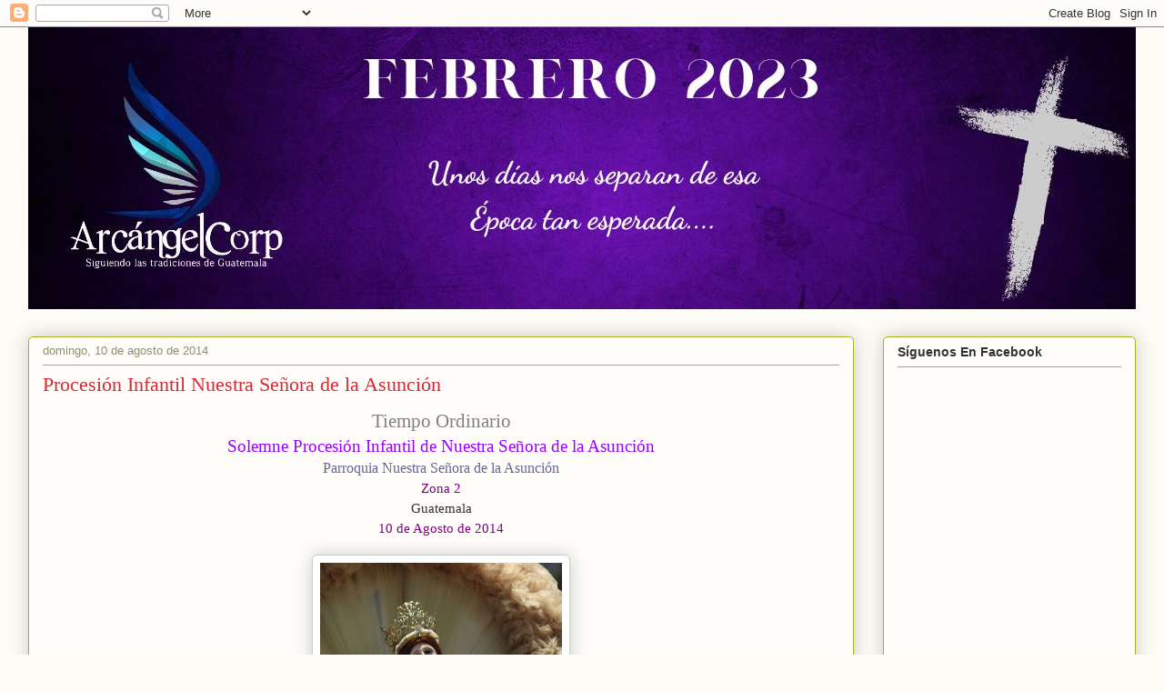

--- FILE ---
content_type: text/html; charset=UTF-8
request_url: https://chapinac.blogspot.com/2014/08/procesion-infantil-nuestra-senora-de-la.html
body_size: 25121
content:
<!DOCTYPE html>
<html class='v2' dir='ltr' lang='es'>
<head>
<link href='https://www.blogger.com/static/v1/widgets/335934321-css_bundle_v2.css' rel='stylesheet' type='text/css'/>
<meta content='width=1100' name='viewport'/>
<meta content='text/html; charset=UTF-8' http-equiv='Content-Type'/>
<meta content='blogger' name='generator'/>
<link href='https://chapinac.blogspot.com/favicon.ico' rel='icon' type='image/x-icon'/>
<link href='http://chapinac.blogspot.com/2014/08/procesion-infantil-nuestra-senora-de-la.html' rel='canonical'/>
<link rel="alternate" type="application/atom+xml" title="ArcángelCorp - Atom" href="https://chapinac.blogspot.com/feeds/posts/default" />
<link rel="alternate" type="application/rss+xml" title="ArcángelCorp - RSS" href="https://chapinac.blogspot.com/feeds/posts/default?alt=rss" />
<link rel="service.post" type="application/atom+xml" title="ArcángelCorp - Atom" href="https://www.blogger.com/feeds/7301621294946656378/posts/default" />

<link rel="alternate" type="application/atom+xml" title="ArcángelCorp - Atom" href="https://chapinac.blogspot.com/feeds/805876122201446550/comments/default" />
<!--Can't find substitution for tag [blog.ieCssRetrofitLinks]-->
<link href='https://blogger.googleusercontent.com/img/b/R29vZ2xl/AVvXsEgI9Kr4Q4fFibzfi-KAuQY1PRlYnzB4Uc1s88swv4AJYuu6LSLQWZZyJ7T_yNUlKDE-hA5QxDb0j0cltRAlT5n9p6HTE-GCVnQyG-5ZE0KTxkHUPsyZAEbDj9xnIYktycCTwqxAUU3hges/s1600/IMG_6095.jpg' rel='image_src'/>
<meta content='http://chapinac.blogspot.com/2014/08/procesion-infantil-nuestra-senora-de-la.html' property='og:url'/>
<meta content='Procesión Infantil Nuestra Señora de la Asunción ' property='og:title'/>
<meta content=' Tiempo Ordinario   Solemne Procesión Infantil de Nuestra Señora de la Asunción   Parroquia Nuestra Señora de la Asunción   Zona 2   Guatema...' property='og:description'/>
<meta content='https://blogger.googleusercontent.com/img/b/R29vZ2xl/AVvXsEgI9Kr4Q4fFibzfi-KAuQY1PRlYnzB4Uc1s88swv4AJYuu6LSLQWZZyJ7T_yNUlKDE-hA5QxDb0j0cltRAlT5n9p6HTE-GCVnQyG-5ZE0KTxkHUPsyZAEbDj9xnIYktycCTwqxAUU3hges/w1200-h630-p-k-no-nu/IMG_6095.jpg' property='og:image'/>
<title>ArcángelCorp: Procesión Infantil Nuestra Señora de la Asunción </title>
<style id='page-skin-1' type='text/css'><!--
/*
-----------------------------------------------
Blogger Template Style
Name:     Awesome Inc.
Designer: Tina Chen
URL:      tinachen.org
----------------------------------------------- */
/* Content
----------------------------------------------- */
body {
font: normal normal 13px Arial, Tahoma, Helvetica, FreeSans, sans-serif;
color: #333333;
background: #fcfbf5 none repeat scroll top left;
}
html body .content-outer {
min-width: 0;
max-width: 100%;
width: 100%;
}
a:link {
text-decoration: none;
color: #d52a33;
}
a:visited {
text-decoration: none;
color: #7d181e;
}
a:hover {
text-decoration: underline;
color: #d52a33;
}
.body-fauxcolumn-outer .cap-top {
position: absolute;
z-index: 1;
height: 276px;
width: 100%;
background: transparent none repeat-x scroll top left;
_background-image: none;
}
/* Columns
----------------------------------------------- */
.content-inner {
padding: 0;
}
.header-inner .section {
margin: 0 16px;
}
.tabs-inner .section {
margin: 0 16px;
}
.main-inner {
padding-top: 30px;
}
.main-inner .column-center-inner,
.main-inner .column-left-inner,
.main-inner .column-right-inner {
padding: 0 5px;
}
*+html body .main-inner .column-center-inner {
margin-top: -30px;
}
#layout .main-inner .column-center-inner {
margin-top: 0;
}
/* Header
----------------------------------------------- */
.header-outer {
margin: 0 0 0 0;
background: transparent none repeat scroll 0 0;
}
.Header h1 {
font: normal normal 48px Georgia, Utopia, 'Palatino Linotype', Palatino, serif;
color: #333333;
text-shadow: 0 0 -1px #000000;
}
.Header h1 a {
color: #333333;
}
.Header .description {
font: normal normal 20px Georgia, Utopia, 'Palatino Linotype', Palatino, serif;
color: #908d6a;
}
.header-inner .Header .titlewrapper,
.header-inner .Header .descriptionwrapper {
padding-left: 0;
padding-right: 0;
margin-bottom: 0;
}
.header-inner .Header .titlewrapper {
padding-top: 22px;
}
/* Tabs
----------------------------------------------- */
.tabs-outer {
overflow: hidden;
position: relative;
background: #b3ca88 url(//www.blogblog.com/1kt/awesomeinc/tabs_gradient_light.png) repeat scroll 0 0;
}
#layout .tabs-outer {
overflow: visible;
}
.tabs-cap-top, .tabs-cap-bottom {
position: absolute;
width: 100%;
border-top: 1px solid #908d6a;
}
.tabs-cap-bottom {
bottom: 0;
}
.tabs-inner .widget li a {
display: inline-block;
margin: 0;
padding: .6em 1.5em;
font: normal normal 13px Arial, Tahoma, Helvetica, FreeSans, sans-serif;
color: #333333;
border-top: 1px solid #908d6a;
border-bottom: 1px solid #908d6a;
border-left: 1px solid #908d6a;
height: 16px;
line-height: 16px;
}
.tabs-inner .widget li:last-child a {
border-right: 1px solid #908d6a;
}
.tabs-inner .widget li.selected a, .tabs-inner .widget li a:hover {
background: #63704b url(//www.blogblog.com/1kt/awesomeinc/tabs_gradient_light.png) repeat-x scroll 0 -100px;
color: #ffffff;
}
/* Headings
----------------------------------------------- */
h2 {
font: normal bold 14px Arial, Tahoma, Helvetica, FreeSans, sans-serif;
color: #333333;
}
/* Widgets
----------------------------------------------- */
.main-inner .section {
margin: 0 27px;
padding: 0;
}
.main-inner .column-left-outer,
.main-inner .column-right-outer {
margin-top: 0;
}
#layout .main-inner .column-left-outer,
#layout .main-inner .column-right-outer {
margin-top: 0;
}
.main-inner .column-left-inner,
.main-inner .column-right-inner {
background: transparent none repeat 0 0;
-moz-box-shadow: 0 0 0 rgba(0, 0, 0, .2);
-webkit-box-shadow: 0 0 0 rgba(0, 0, 0, .2);
-goog-ms-box-shadow: 0 0 0 rgba(0, 0, 0, .2);
box-shadow: 0 0 0 rgba(0, 0, 0, .2);
-moz-border-radius: 5px;
-webkit-border-radius: 5px;
-goog-ms-border-radius: 5px;
border-radius: 5px;
}
#layout .main-inner .column-left-inner,
#layout .main-inner .column-right-inner {
margin-top: 0;
}
.sidebar .widget {
font: normal normal 14px Arial, Tahoma, Helvetica, FreeSans, sans-serif;
color: #333333;
}
.sidebar .widget a:link {
color: #d52a33;
}
.sidebar .widget a:visited {
color: #7d181e;
}
.sidebar .widget a:hover {
color: #d52a33;
}
.sidebar .widget h2 {
text-shadow: 0 0 -1px #000000;
}
.main-inner .widget {
background-color: #fefdfa;
border: 1px solid #aab123;
padding: 0 15px 15px;
margin: 20px -16px;
-moz-box-shadow: 0 0 20px rgba(0, 0, 0, .2);
-webkit-box-shadow: 0 0 20px rgba(0, 0, 0, .2);
-goog-ms-box-shadow: 0 0 20px rgba(0, 0, 0, .2);
box-shadow: 0 0 20px rgba(0, 0, 0, .2);
-moz-border-radius: 5px;
-webkit-border-radius: 5px;
-goog-ms-border-radius: 5px;
border-radius: 5px;
}
.main-inner .widget h2 {
margin: 0 -0;
padding: .6em 0 .5em;
border-bottom: 1px solid transparent;
}
.footer-inner .widget h2 {
padding: 0 0 .4em;
border-bottom: 1px solid transparent;
}
.main-inner .widget h2 + div, .footer-inner .widget h2 + div {
border-top: 1px solid #aab123;
padding-top: 8px;
}
.main-inner .widget .widget-content {
margin: 0 -0;
padding: 7px 0 0;
}
.main-inner .widget ul, .main-inner .widget #ArchiveList ul.flat {
margin: -8px -15px 0;
padding: 0;
list-style: none;
}
.main-inner .widget #ArchiveList {
margin: -8px 0 0;
}
.main-inner .widget ul li, .main-inner .widget #ArchiveList ul.flat li {
padding: .5em 15px;
text-indent: 0;
color: #666666;
border-top: 0 solid #aab123;
border-bottom: 1px solid transparent;
}
.main-inner .widget #ArchiveList ul li {
padding-top: .25em;
padding-bottom: .25em;
}
.main-inner .widget ul li:first-child, .main-inner .widget #ArchiveList ul.flat li:first-child {
border-top: none;
}
.main-inner .widget ul li:last-child, .main-inner .widget #ArchiveList ul.flat li:last-child {
border-bottom: none;
}
.post-body {
position: relative;
}
.main-inner .widget .post-body ul {
padding: 0 2.5em;
margin: .5em 0;
list-style: disc;
}
.main-inner .widget .post-body ul li {
padding: 0.25em 0;
margin-bottom: .25em;
color: #333333;
border: none;
}
.footer-inner .widget ul {
padding: 0;
list-style: none;
}
.widget .zippy {
color: #666666;
}
/* Posts
----------------------------------------------- */
body .main-inner .Blog {
padding: 0;
margin-bottom: 1em;
background-color: transparent;
border: none;
-moz-box-shadow: 0 0 0 rgba(0, 0, 0, 0);
-webkit-box-shadow: 0 0 0 rgba(0, 0, 0, 0);
-goog-ms-box-shadow: 0 0 0 rgba(0, 0, 0, 0);
box-shadow: 0 0 0 rgba(0, 0, 0, 0);
}
.main-inner .section:last-child .Blog:last-child {
padding: 0;
margin-bottom: 1em;
}
.main-inner .widget h2.date-header {
margin: 0 -15px 1px;
padding: 0 0 0 0;
font: normal normal 13px Arial, Tahoma, Helvetica, FreeSans, sans-serif;
color: #908d6a;
background: transparent none no-repeat scroll top left;
border-top: 0 solid #aab123;
border-bottom: 1px solid transparent;
-moz-border-radius-topleft: 0;
-moz-border-radius-topright: 0;
-webkit-border-top-left-radius: 0;
-webkit-border-top-right-radius: 0;
border-top-left-radius: 0;
border-top-right-radius: 0;
position: static;
bottom: 100%;
right: 15px;
text-shadow: 0 0 -1px #000000;
}
.main-inner .widget h2.date-header span {
font: normal normal 13px Arial, Tahoma, Helvetica, FreeSans, sans-serif;
display: block;
padding: .5em 15px;
border-left: 0 solid #aab123;
border-right: 0 solid #aab123;
}
.date-outer {
position: relative;
margin: 30px 0 20px;
padding: 0 15px;
background-color: #fefdfa;
border: 1px solid #aab123;
-moz-box-shadow: 0 0 20px rgba(0, 0, 0, .2);
-webkit-box-shadow: 0 0 20px rgba(0, 0, 0, .2);
-goog-ms-box-shadow: 0 0 20px rgba(0, 0, 0, .2);
box-shadow: 0 0 20px rgba(0, 0, 0, .2);
-moz-border-radius: 5px;
-webkit-border-radius: 5px;
-goog-ms-border-radius: 5px;
border-radius: 5px;
}
.date-outer:first-child {
margin-top: 0;
}
.date-outer:last-child {
margin-bottom: 20px;
-moz-border-radius-bottomleft: 5px;
-moz-border-radius-bottomright: 5px;
-webkit-border-bottom-left-radius: 5px;
-webkit-border-bottom-right-radius: 5px;
-goog-ms-border-bottom-left-radius: 5px;
-goog-ms-border-bottom-right-radius: 5px;
border-bottom-left-radius: 5px;
border-bottom-right-radius: 5px;
}
.date-posts {
margin: 0 -0;
padding: 0 0;
clear: both;
}
.post-outer, .inline-ad {
border-top: 1px solid #aab123;
margin: 0 -0;
padding: 15px 0;
}
.post-outer {
padding-bottom: 10px;
}
.post-outer:first-child {
padding-top: 0;
border-top: none;
}
.post-outer:last-child, .inline-ad:last-child {
border-bottom: none;
}
.post-body {
position: relative;
}
.post-body img {
padding: 8px;
background: #ffffff;
border: 1px solid #cccccc;
-moz-box-shadow: 0 0 20px rgba(0, 0, 0, .2);
-webkit-box-shadow: 0 0 20px rgba(0, 0, 0, .2);
box-shadow: 0 0 20px rgba(0, 0, 0, .2);
-moz-border-radius: 5px;
-webkit-border-radius: 5px;
border-radius: 5px;
}
h3.post-title, h4 {
font: normal normal 22px Georgia, Utopia, 'Palatino Linotype', Palatino, serif;
color: #d52a33;
}
h3.post-title a {
font: normal normal 22px Georgia, Utopia, 'Palatino Linotype', Palatino, serif;
color: #d52a33;
}
h3.post-title a:hover {
color: #d52a33;
text-decoration: underline;
}
.post-header {
margin: 0 0 1em;
}
.post-body {
line-height: 1.4;
}
.post-outer h2 {
color: #333333;
}
.post-footer {
margin: 1.5em 0 0;
}
#blog-pager {
padding: 15px;
font-size: 120%;
background-color: #fefdfa;
border: 1px solid #aab123;
-moz-box-shadow: 0 0 20px rgba(0, 0, 0, .2);
-webkit-box-shadow: 0 0 20px rgba(0, 0, 0, .2);
-goog-ms-box-shadow: 0 0 20px rgba(0, 0, 0, .2);
box-shadow: 0 0 20px rgba(0, 0, 0, .2);
-moz-border-radius: 5px;
-webkit-border-radius: 5px;
-goog-ms-border-radius: 5px;
border-radius: 5px;
-moz-border-radius-topleft: 5px;
-moz-border-radius-topright: 5px;
-webkit-border-top-left-radius: 5px;
-webkit-border-top-right-radius: 5px;
-goog-ms-border-top-left-radius: 5px;
-goog-ms-border-top-right-radius: 5px;
border-top-left-radius: 5px;
border-top-right-radius-topright: 5px;
margin-top: 1em;
}
.blog-feeds, .post-feeds {
margin: 1em 0;
text-align: center;
color: #333333;
}
.blog-feeds a, .post-feeds a {
color: #d52a33;
}
.blog-feeds a:visited, .post-feeds a:visited {
color: #7d181e;
}
.blog-feeds a:hover, .post-feeds a:hover {
color: #d52a33;
}
.post-outer .comments {
margin-top: 2em;
}
/* Comments
----------------------------------------------- */
.comments .comments-content .icon.blog-author {
background-repeat: no-repeat;
background-image: url([data-uri]);
}
.comments .comments-content .loadmore a {
border-top: 1px solid #908d6a;
border-bottom: 1px solid #908d6a;
}
.comments .continue {
border-top: 2px solid #908d6a;
}
/* Footer
----------------------------------------------- */
.footer-outer {
margin: -20px 0 -1px;
padding: 20px 0 0;
color: #333333;
overflow: hidden;
}
.footer-fauxborder-left {
border-top: 1px solid #aab123;
background: #fefdfa none repeat scroll 0 0;
-moz-box-shadow: 0 0 20px rgba(0, 0, 0, .2);
-webkit-box-shadow: 0 0 20px rgba(0, 0, 0, .2);
-goog-ms-box-shadow: 0 0 20px rgba(0, 0, 0, .2);
box-shadow: 0 0 20px rgba(0, 0, 0, .2);
margin: 0 -20px;
}
/* Mobile
----------------------------------------------- */
body.mobile {
background-size: auto;
}
.mobile .body-fauxcolumn-outer {
background: transparent none repeat scroll top left;
}
*+html body.mobile .main-inner .column-center-inner {
margin-top: 0;
}
.mobile .main-inner .widget {
padding: 0 0 15px;
}
.mobile .main-inner .widget h2 + div,
.mobile .footer-inner .widget h2 + div {
border-top: none;
padding-top: 0;
}
.mobile .footer-inner .widget h2 {
padding: 0.5em 0;
border-bottom: none;
}
.mobile .main-inner .widget .widget-content {
margin: 0;
padding: 7px 0 0;
}
.mobile .main-inner .widget ul,
.mobile .main-inner .widget #ArchiveList ul.flat {
margin: 0 -15px 0;
}
.mobile .main-inner .widget h2.date-header {
right: 0;
}
.mobile .date-header span {
padding: 0.4em 0;
}
.mobile .date-outer:first-child {
margin-bottom: 0;
border: 1px solid #aab123;
-moz-border-radius-topleft: 5px;
-moz-border-radius-topright: 5px;
-webkit-border-top-left-radius: 5px;
-webkit-border-top-right-radius: 5px;
-goog-ms-border-top-left-radius: 5px;
-goog-ms-border-top-right-radius: 5px;
border-top-left-radius: 5px;
border-top-right-radius: 5px;
}
.mobile .date-outer {
border-color: #aab123;
border-width: 0 1px 1px;
}
.mobile .date-outer:last-child {
margin-bottom: 0;
}
.mobile .main-inner {
padding: 0;
}
.mobile .header-inner .section {
margin: 0;
}
.mobile .post-outer, .mobile .inline-ad {
padding: 5px 0;
}
.mobile .tabs-inner .section {
margin: 0 10px;
}
.mobile .main-inner .widget h2 {
margin: 0;
padding: 0;
}
.mobile .main-inner .widget h2.date-header span {
padding: 0;
}
.mobile .main-inner .widget .widget-content {
margin: 0;
padding: 7px 0 0;
}
.mobile #blog-pager {
border: 1px solid transparent;
background: #fefdfa none repeat scroll 0 0;
}
.mobile .main-inner .column-left-inner,
.mobile .main-inner .column-right-inner {
background: transparent none repeat 0 0;
-moz-box-shadow: none;
-webkit-box-shadow: none;
-goog-ms-box-shadow: none;
box-shadow: none;
}
.mobile .date-posts {
margin: 0;
padding: 0;
}
.mobile .footer-fauxborder-left {
margin: 0;
border-top: inherit;
}
.mobile .main-inner .section:last-child .Blog:last-child {
margin-bottom: 0;
}
.mobile-index-contents {
color: #333333;
}
.mobile .mobile-link-button {
background: #d52a33 url(//www.blogblog.com/1kt/awesomeinc/tabs_gradient_light.png) repeat scroll 0 0;
}
.mobile-link-button a:link, .mobile-link-button a:visited {
color: #ffffff;
}
.mobile .tabs-inner .PageList .widget-content {
background: transparent;
border-top: 1px solid;
border-color: #908d6a;
color: #333333;
}
.mobile .tabs-inner .PageList .widget-content .pagelist-arrow {
border-left: 1px solid #908d6a;
}

--></style>
<style id='template-skin-1' type='text/css'><!--
body {
min-width: 1250px;
}
.content-outer, .content-fauxcolumn-outer, .region-inner {
min-width: 1250px;
max-width: 1250px;
_width: 1250px;
}
.main-inner .columns {
padding-left: 0;
padding-right: 310px;
}
.main-inner .fauxcolumn-center-outer {
left: 0;
right: 310px;
/* IE6 does not respect left and right together */
_width: expression(this.parentNode.offsetWidth -
parseInt("0") -
parseInt("310px") + 'px');
}
.main-inner .fauxcolumn-left-outer {
width: 0;
}
.main-inner .fauxcolumn-right-outer {
width: 310px;
}
.main-inner .column-left-outer {
width: 0;
right: 100%;
margin-left: -0;
}
.main-inner .column-right-outer {
width: 310px;
margin-right: -310px;
}
#layout {
min-width: 0;
}
#layout .content-outer {
min-width: 0;
width: 800px;
}
#layout .region-inner {
min-width: 0;
width: auto;
}
body#layout div.add_widget {
padding: 8px;
}
body#layout div.add_widget a {
margin-left: 32px;
}
--></style>
<link href='https://www.blogger.com/dyn-css/authorization.css?targetBlogID=7301621294946656378&amp;zx=f3e6ef5e-70d8-4d25-a6d1-463c953c347f' media='none' onload='if(media!=&#39;all&#39;)media=&#39;all&#39;' rel='stylesheet'/><noscript><link href='https://www.blogger.com/dyn-css/authorization.css?targetBlogID=7301621294946656378&amp;zx=f3e6ef5e-70d8-4d25-a6d1-463c953c347f' rel='stylesheet'/></noscript>
<meta name='google-adsense-platform-account' content='ca-host-pub-1556223355139109'/>
<meta name='google-adsense-platform-domain' content='blogspot.com'/>

<!-- data-ad-client=ca-pub-9630397054814293 -->

</head>
<body class='loading variant-renewable'>
<div class='navbar section' id='navbar' name='Barra de navegación'><div class='widget Navbar' data-version='1' id='Navbar1'><script type="text/javascript">
    function setAttributeOnload(object, attribute, val) {
      if(window.addEventListener) {
        window.addEventListener('load',
          function(){ object[attribute] = val; }, false);
      } else {
        window.attachEvent('onload', function(){ object[attribute] = val; });
      }
    }
  </script>
<div id="navbar-iframe-container"></div>
<script type="text/javascript" src="https://apis.google.com/js/platform.js"></script>
<script type="text/javascript">
      gapi.load("gapi.iframes:gapi.iframes.style.bubble", function() {
        if (gapi.iframes && gapi.iframes.getContext) {
          gapi.iframes.getContext().openChild({
              url: 'https://www.blogger.com/navbar/7301621294946656378?po\x3d805876122201446550\x26origin\x3dhttps://chapinac.blogspot.com',
              where: document.getElementById("navbar-iframe-container"),
              id: "navbar-iframe"
          });
        }
      });
    </script><script type="text/javascript">
(function() {
var script = document.createElement('script');
script.type = 'text/javascript';
script.src = '//pagead2.googlesyndication.com/pagead/js/google_top_exp.js';
var head = document.getElementsByTagName('head')[0];
if (head) {
head.appendChild(script);
}})();
</script>
</div></div>
<div class='body-fauxcolumns'>
<div class='fauxcolumn-outer body-fauxcolumn-outer'>
<div class='cap-top'>
<div class='cap-left'></div>
<div class='cap-right'></div>
</div>
<div class='fauxborder-left'>
<div class='fauxborder-right'></div>
<div class='fauxcolumn-inner'>
</div>
</div>
<div class='cap-bottom'>
<div class='cap-left'></div>
<div class='cap-right'></div>
</div>
</div>
</div>
<div class='content'>
<div class='content-fauxcolumns'>
<div class='fauxcolumn-outer content-fauxcolumn-outer'>
<div class='cap-top'>
<div class='cap-left'></div>
<div class='cap-right'></div>
</div>
<div class='fauxborder-left'>
<div class='fauxborder-right'></div>
<div class='fauxcolumn-inner'>
</div>
</div>
<div class='cap-bottom'>
<div class='cap-left'></div>
<div class='cap-right'></div>
</div>
</div>
</div>
<div class='content-outer'>
<div class='content-cap-top cap-top'>
<div class='cap-left'></div>
<div class='cap-right'></div>
</div>
<div class='fauxborder-left content-fauxborder-left'>
<div class='fauxborder-right content-fauxborder-right'></div>
<div class='content-inner'>
<header>
<div class='header-outer'>
<div class='header-cap-top cap-top'>
<div class='cap-left'></div>
<div class='cap-right'></div>
</div>
<div class='fauxborder-left header-fauxborder-left'>
<div class='fauxborder-right header-fauxborder-right'></div>
<div class='region-inner header-inner'>
<div class='header section' id='header' name='Cabecera'><div class='widget Header' data-version='1' id='Header1'>
<div id='header-inner'>
<a href='https://chapinac.blogspot.com/' style='display: block'>
<img alt='ArcángelCorp' height='310px; ' id='Header1_headerimg' src='https://blogger.googleusercontent.com/img/a/AVvXsEjJVhkcyE0m1M5VNtHu8bhakf_q5nHnXVZ2ol4-TD-oBeBjmuSA1lv6A21bqCgT7TVxgRU3uxS3HHr2XLOaZqGnBGiyZybStHq9ZYEdh-lRNe8etXhU3YWVfUUxGYB2jdF7gcV9qJpA3VbAQwZmFMXK0Q32hYFToaa7sB1fbin4Fhly10voBhGlRyxbNw=s1250' style='display: block' width='1250px; '/>
</a>
</div>
</div></div>
</div>
</div>
<div class='header-cap-bottom cap-bottom'>
<div class='cap-left'></div>
<div class='cap-right'></div>
</div>
</div>
</header>
<div class='tabs-outer'>
<div class='tabs-cap-top cap-top'>
<div class='cap-left'></div>
<div class='cap-right'></div>
</div>
<div class='fauxborder-left tabs-fauxborder-left'>
<div class='fauxborder-right tabs-fauxborder-right'></div>
<div class='region-inner tabs-inner'>
<div class='tabs no-items section' id='crosscol' name='Multicolumnas'></div>
<div class='tabs no-items section' id='crosscol-overflow' name='Cross-Column 2'></div>
</div>
</div>
<div class='tabs-cap-bottom cap-bottom'>
<div class='cap-left'></div>
<div class='cap-right'></div>
</div>
</div>
<div class='main-outer'>
<div class='main-cap-top cap-top'>
<div class='cap-left'></div>
<div class='cap-right'></div>
</div>
<div class='fauxborder-left main-fauxborder-left'>
<div class='fauxborder-right main-fauxborder-right'></div>
<div class='region-inner main-inner'>
<div class='columns fauxcolumns'>
<div class='fauxcolumn-outer fauxcolumn-center-outer'>
<div class='cap-top'>
<div class='cap-left'></div>
<div class='cap-right'></div>
</div>
<div class='fauxborder-left'>
<div class='fauxborder-right'></div>
<div class='fauxcolumn-inner'>
</div>
</div>
<div class='cap-bottom'>
<div class='cap-left'></div>
<div class='cap-right'></div>
</div>
</div>
<div class='fauxcolumn-outer fauxcolumn-left-outer'>
<div class='cap-top'>
<div class='cap-left'></div>
<div class='cap-right'></div>
</div>
<div class='fauxborder-left'>
<div class='fauxborder-right'></div>
<div class='fauxcolumn-inner'>
</div>
</div>
<div class='cap-bottom'>
<div class='cap-left'></div>
<div class='cap-right'></div>
</div>
</div>
<div class='fauxcolumn-outer fauxcolumn-right-outer'>
<div class='cap-top'>
<div class='cap-left'></div>
<div class='cap-right'></div>
</div>
<div class='fauxborder-left'>
<div class='fauxborder-right'></div>
<div class='fauxcolumn-inner'>
</div>
</div>
<div class='cap-bottom'>
<div class='cap-left'></div>
<div class='cap-right'></div>
</div>
</div>
<!-- corrects IE6 width calculation -->
<div class='columns-inner'>
<div class='column-center-outer'>
<div class='column-center-inner'>
<div class='main section' id='main' name='Principal'><div class='widget Blog' data-version='1' id='Blog1'>
<div class='blog-posts hfeed'>

          <div class="date-outer">
        
<h2 class='date-header'><span>domingo, 10 de agosto de 2014</span></h2>

          <div class="date-posts">
        
<div class='post-outer'>
<div class='post hentry uncustomized-post-template' itemprop='blogPost' itemscope='itemscope' itemtype='http://schema.org/BlogPosting'>
<meta content='https://blogger.googleusercontent.com/img/b/R29vZ2xl/AVvXsEgI9Kr4Q4fFibzfi-KAuQY1PRlYnzB4Uc1s88swv4AJYuu6LSLQWZZyJ7T_yNUlKDE-hA5QxDb0j0cltRAlT5n9p6HTE-GCVnQyG-5ZE0KTxkHUPsyZAEbDj9xnIYktycCTwqxAUU3hges/s1600/IMG_6095.jpg' itemprop='image_url'/>
<meta content='7301621294946656378' itemprop='blogId'/>
<meta content='805876122201446550' itemprop='postId'/>
<a name='805876122201446550'></a>
<h3 class='post-title entry-title' itemprop='name'>
Procesión Infantil Nuestra Señora de la Asunción 
</h3>
<div class='post-header'>
<div class='post-header-line-1'></div>
</div>
<div class='post-body entry-content' id='post-body-805876122201446550' itemprop='description articleBody'>
<div align="center" class="MsoNormal" style="text-align: center;">
<span style="color: grey; font-family: Tahoma; font-size: 16.0pt;">Tiempo Ordinario</span></div>
<div align="center" class="MsoNormal" style="text-align: center;">
<span style="color: #9900ff; font-family: Tahoma; font-size: 14.0pt;">Solemne Procesión Infantil de Nuestra Señora de la Asunción</span></div>
<div align="center" class="MsoNormal" style="text-align: center;">
<span style="color: #666699; font-family: Tahoma;">Parroquia Nuestra Señora de la Asunción</span></div>
<div align="center" class="MsoNormal" style="text-align: center;">
<span style="color: purple; font-family: Tahoma; font-size: 11.0pt;">Zona 2</span></div>
<div align="center" class="MsoNormal" style="text-align: center;">
<span style="font-family: Tahoma; font-size: 11.0pt;">Guatemala</span></div>
<div align="center" class="MsoNormal" style="text-align: center;">
<span style="color: purple; font-family: Tahoma; font-size: 11.0pt;">10 de Agosto de 2014</span></div>
<br />
<div class="separator" style="clear: both; text-align: center;">
<a href="https://blogger.googleusercontent.com/img/b/R29vZ2xl/AVvXsEgI9Kr4Q4fFibzfi-KAuQY1PRlYnzB4Uc1s88swv4AJYuu6LSLQWZZyJ7T_yNUlKDE-hA5QxDb0j0cltRAlT5n9p6HTE-GCVnQyG-5ZE0KTxkHUPsyZAEbDj9xnIYktycCTwqxAUU3hges/s1600/IMG_6095.jpg" style="margin-left: 1em; margin-right: 1em;"><img border="0" height="400" src="https://blogger.googleusercontent.com/img/b/R29vZ2xl/AVvXsEgI9Kr4Q4fFibzfi-KAuQY1PRlYnzB4Uc1s88swv4AJYuu6LSLQWZZyJ7T_yNUlKDE-hA5QxDb0j0cltRAlT5n9p6HTE-GCVnQyG-5ZE0KTxkHUPsyZAEbDj9xnIYktycCTwqxAUU3hges/s1600/IMG_6095.jpg" width="266" /></a></div>
<!--[if gte mso 10]> <style>
 /* Style Definitions */
 table.MsoNormalTable
 {mso-style-name:"Table Normal";
 mso-tstyle-rowband-size:0;
 mso-tstyle-colband-size:0;
 mso-style-noshow:yes;
 mso-style-parent:"";
 mso-padding-alt:0cm 5.4pt 0cm 5.4pt;
 mso-para-margin:0cm;
 mso-para-margin-bottom:.0001pt;
 mso-pagination:widow-orphan;
 font-size:10.0pt;
 font-family:"Times New Roman";}
</style> <![endif]-->  <br />
<div class="MsoNormal" style="text-align: justify;">
<div class="MsoNormal" style="text-align: justify;">
<i style="mso-bidi-font-style: normal;"><span style="font-family: Georgia;">Como cada año, la imagen infantil de Nuestra Señora de la Asunción salió a recorrer calles de las zonas 1 y 2, impartiendo sus bendiciones, sobre todo a los pequeños devotos que con mucho entusiasmo llevaron en hombros a la Santísima Virgen.</span></i></div>
<br />
<div class="MsoNormal" style="text-align: justify;">
<i style="mso-bidi-font-style: normal;"><span style="font-family: Georgia;">El cortejo procesional inició a las 9:00 horas, luego de finalizar la Eucaristía. Por segundo año se contó con la imagen de Nuestra Señora del Tránsito, la cual acompañó a la Virgencita de la Asunción durante su recorrido.</span></i></div>
<br />
<div class="MsoNormal" style="text-align: justify;">
<i style="mso-bidi-font-style: normal;"><span style="font-family: Georgia;">La procesión retornó a su templo alrededor de las 12:00 horas, seguidamente se procedió a la celebración de la Santa Misa presidida por Mons. Gustavo Rodolfo Mendoza, Obispo Auxiliar de la Arquidiócesis de Santiago de Guatemala. </span></i></div>
<br />
<div style="text-align: center;">
El Estandarte</div>
<div class="separator" style="clear: both; text-align: center;">
<a href="https://blogger.googleusercontent.com/img/b/R29vZ2xl/AVvXsEicEyhToNbL7Icr5l_ete7tFgEp_ptL_yw9-HVAXqp5TB1AL9TwiEx913fkpssekYFxESdP6kkOg_S3yaI4oY29qfsVFKGzA6HwxTveOSJtofLyB_7jlsjWFwf7ZHfLy2iZ3hodTyAK0Wk/s1600/IMG_6129.jpg" style="margin-left: 1em; margin-right: 1em;"><img border="0" height="400" src="https://blogger.googleusercontent.com/img/b/R29vZ2xl/AVvXsEicEyhToNbL7Icr5l_ete7tFgEp_ptL_yw9-HVAXqp5TB1AL9TwiEx913fkpssekYFxESdP6kkOg_S3yaI4oY29qfsVFKGzA6HwxTveOSJtofLyB_7jlsjWFwf7ZHfLy2iZ3hodTyAK0Wk/s1600/IMG_6129.jpg" width="266" /></a></div>
<br />
<div style="text-align: center;">
Hermandad Invitada</div>
<div class="separator" style="clear: both; text-align: center;">
<a href="https://blogger.googleusercontent.com/img/b/R29vZ2xl/AVvXsEhz071Jd7fEcCFAZCEm09RvHgmrWpeKAgKjwWJohIFnRS-KSLZcu2HEWTHKC09ifCJqBAs8iV7fbHesKiCIcVVJC3Kn_QHrrs_8NGsKP6Qw6mFa4bJ0VasW-hoFwq-R4VbpK1igcKcRawQ/s1600/IMG_6131.jpg" style="margin-left: 1em; margin-right: 1em;"><img border="0" height="400" src="https://blogger.googleusercontent.com/img/b/R29vZ2xl/AVvXsEhz071Jd7fEcCFAZCEm09RvHgmrWpeKAgKjwWJohIFnRS-KSLZcu2HEWTHKC09ifCJqBAs8iV7fbHesKiCIcVVJC3Kn_QHrrs_8NGsKP6Qw6mFa4bJ0VasW-hoFwq-R4VbpK1igcKcRawQ/s1600/IMG_6131.jpg" width="266" /></a></div>
<br />
<div style="text-align: center;">
Cortejo Procesional</div>
<div class="separator" style="clear: both; text-align: center;">
<a href="https://blogger.googleusercontent.com/img/b/R29vZ2xl/AVvXsEiaQjz5NLozGUj9dR3A_RBwpFUGs5w5vvqRPOx1fcW7rSDeJO5RxkDwJi6-zcebAukKq4k_BXXVhkb6uZaHMb2V_88d-W5HWAQOoYLlPiJUbfQnP5SAO_MlKQ2EGoW469ejsOU5dcsyqNs/s1600/IMG_6121.jpg" style="margin-left: 1em; margin-right: 1em;"><img border="0" height="266" src="https://blogger.googleusercontent.com/img/b/R29vZ2xl/AVvXsEiaQjz5NLozGUj9dR3A_RBwpFUGs5w5vvqRPOx1fcW7rSDeJO5RxkDwJi6-zcebAukKq4k_BXXVhkb6uZaHMb2V_88d-W5HWAQOoYLlPiJUbfQnP5SAO_MlKQ2EGoW469ejsOU5dcsyqNs/s1600/IMG_6121.jpg" width="400" /></a></div>
<div class="separator" style="clear: both; text-align: center;">
<a href="https://blogger.googleusercontent.com/img/b/R29vZ2xl/AVvXsEjAkMaRl8ko3lehl4ycscEEJwoQRgfAjCQqTqhfzQ8TJXdPJetP-1tO9W9vpDG-FI78y9XymWIoNdtME2TgZ9rmZBxL_dt6T-zj87VbDUpMeS_0NwwilIgvAgpALo9p5YElEDZm7BlqJEs/s1600/IMG_6092.jpg" style="margin-left: 1em; margin-right: 1em;"><img border="0" height="400" src="https://blogger.googleusercontent.com/img/b/R29vZ2xl/AVvXsEjAkMaRl8ko3lehl4ycscEEJwoQRgfAjCQqTqhfzQ8TJXdPJetP-1tO9W9vpDG-FI78y9XymWIoNdtME2TgZ9rmZBxL_dt6T-zj87VbDUpMeS_0NwwilIgvAgpALo9p5YElEDZm7BlqJEs/s1600/IMG_6092.jpg" width="266" /></a><a href="https://blogger.googleusercontent.com/img/b/R29vZ2xl/AVvXsEjqMBudlGsKtNI4Fn0XmGoJZ7bmCiOe-WKvx2HB2VEN6jMxk1NDcTjesmk0EB_PWnOFLawclMqLlYYOGvICB0HT9oOo6kc6_2_qjDWYi0GxQIDSfhUjJUD_SHrfBe48h3CfSoZiRt1BXt8/s1600/IMG_6075.jpg" imageanchor="1" style="margin-left: 1em; margin-right: 1em;"><img border="0" height="266" src="https://blogger.googleusercontent.com/img/b/R29vZ2xl/AVvXsEjqMBudlGsKtNI4Fn0XmGoJZ7bmCiOe-WKvx2HB2VEN6jMxk1NDcTjesmk0EB_PWnOFLawclMqLlYYOGvICB0HT9oOo6kc6_2_qjDWYi0GxQIDSfhUjJUD_SHrfBe48h3CfSoZiRt1BXt8/s1600/IMG_6075.jpg" width="400" /></a></div>
<div class="separator" style="clear: both; text-align: center;">
<a href="https://blogger.googleusercontent.com/img/b/R29vZ2xl/AVvXsEg6-UymysLGGveifazBANxAwRsbx1dX6IjYDBTnhEBLW91RqD_mMPfUPki0Tw9JTD1eWiZOGgpNvCFp_LL0ocr3HbLSdCo_QvwPDSFB6V25UBn_bI-7j2dfhyphenhyphens_M2_ZEPGFxpRrnj9Q0IA/s1600/IMG_6076.jpg" imageanchor="1" style="margin-left: 1em; margin-right: 1em;"><img border="0" height="266" src="https://blogger.googleusercontent.com/img/b/R29vZ2xl/AVvXsEg6-UymysLGGveifazBANxAwRsbx1dX6IjYDBTnhEBLW91RqD_mMPfUPki0Tw9JTD1eWiZOGgpNvCFp_LL0ocr3HbLSdCo_QvwPDSFB6V25UBn_bI-7j2dfhyphenhyphens_M2_ZEPGFxpRrnj9Q0IA/s1600/IMG_6076.jpg" width="400" /></a></div>
<div class="separator" style="clear: both; text-align: center;">
<a href="https://blogger.googleusercontent.com/img/b/R29vZ2xl/AVvXsEi-1PmswV73mbU9vl7sGb2gaqd0YeADhdZmL6Go2otrZnaUfBX3D4lJAgc119iMUeL-ySroI2U_R3DdUzHGxdzafccNwH_VxLfjfGubKnm2xh7RypQTh9DLVkbBGgXAeICU8fvpCKbReO4/s1600/IMG_6104.jpg" style="margin-left: 1em; margin-right: 1em;"><img border="0" height="400" src="https://blogger.googleusercontent.com/img/b/R29vZ2xl/AVvXsEi-1PmswV73mbU9vl7sGb2gaqd0YeADhdZmL6Go2otrZnaUfBX3D4lJAgc119iMUeL-ySroI2U_R3DdUzHGxdzafccNwH_VxLfjfGubKnm2xh7RypQTh9DLVkbBGgXAeICU8fvpCKbReO4/s1600/IMG_6104.jpg" width="266" /></a></div>
<div class="separator" style="clear: both; text-align: center;">
<a href="https://blogger.googleusercontent.com/img/b/R29vZ2xl/AVvXsEhDMXi-mASv0FZpcBi-SFuTN48hzB5d7vdcCRYiABTr2uGulgOfTXInYototvb0833pacNVN3E8_0TlENKArwd5lXlETM783rgUqCV_oMOUFiTNrVU9GlYxO-Ws0xXOMLD3zPuIilH4AFM/s1600/IMG_6118.jpg" style="margin-left: 1em; margin-right: 1em;"><img border="0" height="266" src="https://blogger.googleusercontent.com/img/b/R29vZ2xl/AVvXsEhDMXi-mASv0FZpcBi-SFuTN48hzB5d7vdcCRYiABTr2uGulgOfTXInYototvb0833pacNVN3E8_0TlENKArwd5lXlETM783rgUqCV_oMOUFiTNrVU9GlYxO-Ws0xXOMLD3zPuIilH4AFM/s1600/IMG_6118.jpg" width="400" /></a></div>
<div class="separator" style="clear: both; text-align: center;">
<a href="https://blogger.googleusercontent.com/img/b/R29vZ2xl/AVvXsEhLp3X7m44LO-3jQqM7SoE1OnzvUFFWTZhE7Jg1QUSUJUUs50TlxNp_iD-MwzBkRY2NpcRkS5D7OvUMidzOd-ZWhBO5ouzx7A7H_T4KVr3Rd-VjggV-yVRaounIrG5_sidvAfg-dTAzt5M/s1600/IMG_6135.jpg" style="margin-left: 1em; margin-right: 1em;"><img border="0" height="266" src="https://blogger.googleusercontent.com/img/b/R29vZ2xl/AVvXsEhLp3X7m44LO-3jQqM7SoE1OnzvUFFWTZhE7Jg1QUSUJUUs50TlxNp_iD-MwzBkRY2NpcRkS5D7OvUMidzOd-ZWhBO5ouzx7A7H_T4KVr3Rd-VjggV-yVRaounIrG5_sidvAfg-dTAzt5M/s1600/IMG_6135.jpg" width="400" /></a></div>
<div style="text-align: center;">
<br />
Durante el Recorrido</div>
<div class="separator" style="clear: both; text-align: center;">
<a href="https://blogger.googleusercontent.com/img/b/R29vZ2xl/AVvXsEhhNICostDO3Ygif83ttoKZNU0bGu0z4pHIv0KYQL3oJMrzVZO-k9KEtkXPseiGOOaH7mj8mU1Jl4pFrz69QVlzucBDEfr9qd_phxMjwbihaOuvYMzJlkYU9YdUeD2_SOJwDz_TToVqcRo/s1600/IMG_6170.jpg" style="margin-left: 1em; margin-right: 1em;"><img border="0" height="266" src="https://blogger.googleusercontent.com/img/b/R29vZ2xl/AVvXsEhhNICostDO3Ygif83ttoKZNU0bGu0z4pHIv0KYQL3oJMrzVZO-k9KEtkXPseiGOOaH7mj8mU1Jl4pFrz69QVlzucBDEfr9qd_phxMjwbihaOuvYMzJlkYU9YdUeD2_SOJwDz_TToVqcRo/s1600/IMG_6170.jpg" width="400" /></a></div>
<div class="separator" style="clear: both; text-align: center;">
<a href="https://blogger.googleusercontent.com/img/b/R29vZ2xl/AVvXsEi4E6Nxiqr8P_UekcfLwXEx_BfmRdzN-MjCjAmqvhdsFbZkq9iXeKRb0TlGL6qmpRQM6TTO0qwzT7X96rU5yYbY_3e4brTRmeRY9C_e8xAOmB3QU8alHuPpsLWI8Mqqxcn1dW3C5RIKMw8/s1600/IMG_6101.jpg" imageanchor="1" style="margin-left: 1em; margin-right: 1em;"><img border="0" height="400" src="https://blogger.googleusercontent.com/img/b/R29vZ2xl/AVvXsEi4E6Nxiqr8P_UekcfLwXEx_BfmRdzN-MjCjAmqvhdsFbZkq9iXeKRb0TlGL6qmpRQM6TTO0qwzT7X96rU5yYbY_3e4brTRmeRY9C_e8xAOmB3QU8alHuPpsLWI8Mqqxcn1dW3C5RIKMw8/s1600/IMG_6101.jpg" width="266" /></a></div>
<div class="separator" style="clear: both; text-align: center;">
<a href="https://blogger.googleusercontent.com/img/b/R29vZ2xl/AVvXsEhg2H0cKPWjDvesaB0WLKNB7DVVlA0XO-90B3vJcPsTyryj5A91pQlm0y1FVDSEgpoSTbQEqLtXuq2-s8uaOhl6EK8DmKLbEDUtk10WzN0LARL3-X9iHVxeJdYEkqF5m8vHVfrQExmQIlc/s1600/IMG_6113.jpg" imageanchor="1" style="margin-left: 1em; margin-right: 1em;"><img border="0" height="266" src="https://blogger.googleusercontent.com/img/b/R29vZ2xl/AVvXsEhg2H0cKPWjDvesaB0WLKNB7DVVlA0XO-90B3vJcPsTyryj5A91pQlm0y1FVDSEgpoSTbQEqLtXuq2-s8uaOhl6EK8DmKLbEDUtk10WzN0LARL3-X9iHVxeJdYEkqF5m8vHVfrQExmQIlc/s1600/IMG_6113.jpg" width="400" /></a><a href="https://blogger.googleusercontent.com/img/b/R29vZ2xl/AVvXsEhc1N2ncYz2E08OnnWI_WX5Bwj47TZhjfPUPSK4SqvV1Hd3luZfjiFWb4lWZ_MvBdWhs7mF7deH2OMBlKtUyN4EmqQwm_7ehKO97YGPz5mPCZfpwSvrsZiMSOgsBPb-mKL9ZSmQPxVli1w/s1600/IMG_6188.jpg" style="margin-left: 1em; margin-right: 1em;"><img border="0" height="266" src="https://blogger.googleusercontent.com/img/b/R29vZ2xl/AVvXsEhc1N2ncYz2E08OnnWI_WX5Bwj47TZhjfPUPSK4SqvV1Hd3luZfjiFWb4lWZ_MvBdWhs7mF7deH2OMBlKtUyN4EmqQwm_7ehKO97YGPz5mPCZfpwSvrsZiMSOgsBPb-mKL9ZSmQPxVli1w/s1600/IMG_6188.jpg" width="400" /></a></div>
<div class="separator" style="clear: both; text-align: center;">
<a href="https://blogger.googleusercontent.com/img/b/R29vZ2xl/AVvXsEili-gS0-M81gTzHsQRIOtvrDh8xQoHbNY2SwyB1_FKTgNrEUp3y7tyVp1HWIBxQCPXM1sj7uT6W1Fte8Ignc9T7P2rr9vr9lsIubSLMty1ZksRImXlbyPsRKP1R_YXt2G3NdsttN_Gogo/s1600/IMG_6146.jpg" imageanchor="1" style="margin-left: 1em; margin-right: 1em;"><img border="0" height="400" src="https://blogger.googleusercontent.com/img/b/R29vZ2xl/AVvXsEili-gS0-M81gTzHsQRIOtvrDh8xQoHbNY2SwyB1_FKTgNrEUp3y7tyVp1HWIBxQCPXM1sj7uT6W1Fte8Ignc9T7P2rr9vr9lsIubSLMty1ZksRImXlbyPsRKP1R_YXt2G3NdsttN_Gogo/s1600/IMG_6146.jpg" width="266" /></a></div>
<div class="separator" style="clear: both; text-align: center;">
<a href="https://blogger.googleusercontent.com/img/b/R29vZ2xl/AVvXsEhesUQieXwoaLoKHDlSLlLFpd5uZ9blYRsMMTx53BtTnsG9LjH3u6ZozAZmezWQ2_OXhdeo2y8oE3ArMR18n7kCXt9Qv0Biio6sdoOOMz0m2w3VQVZlZGynpbGtfq-lDSWBCNVghTp593w/s1600/IMG_6157.jpg" imageanchor="1" style="margin-left: 1em; margin-right: 1em;"><img border="0" height="266" src="https://blogger.googleusercontent.com/img/b/R29vZ2xl/AVvXsEhesUQieXwoaLoKHDlSLlLFpd5uZ9blYRsMMTx53BtTnsG9LjH3u6ZozAZmezWQ2_OXhdeo2y8oE3ArMR18n7kCXt9Qv0Biio6sdoOOMz0m2w3VQVZlZGynpbGtfq-lDSWBCNVghTp593w/s1600/IMG_6157.jpg" width="400" /></a><a href="https://blogger.googleusercontent.com/img/b/R29vZ2xl/AVvXsEhuofJwyilcVXlL7apJw9ftp_qUmes1qmISI5Sg7m_Pi2lzyON1SP3jEpmXQHA5RBrPzQ0AeDZlA9mOfWnffxfd6l_8jvXDsxV1dEBCICNKKchUIxub8CuWNIHtbaYQYupcodBUa2zBdk8/s1600/IMG_6177.jpg" style="margin-left: 1em; margin-right: 1em;"><img border="0" height="266" src="https://blogger.googleusercontent.com/img/b/R29vZ2xl/AVvXsEhuofJwyilcVXlL7apJw9ftp_qUmes1qmISI5Sg7m_Pi2lzyON1SP3jEpmXQHA5RBrPzQ0AeDZlA9mOfWnffxfd6l_8jvXDsxV1dEBCICNKKchUIxub8CuWNIHtbaYQYupcodBUa2zBdk8/s1600/IMG_6177.jpg" width="400" /></a></div>
<br />
<div style="text-align: center;">
El Tambor</div>
<div class="separator" style="clear: both; text-align: center;">
<a href="https://blogger.googleusercontent.com/img/b/R29vZ2xl/AVvXsEjFocQKmXu5qJECnlwhROy9rHAdE4QHEzMMtJYuFHYz-xLOm7Gd5JAjORELk-JngTkaigN_7VTW7wKRhIZpqjqptWZ90sqeEderCQ5TMmuD7cZq3qycnZxbdwNMYUNP__xK4HHDL48uGE8/s1600/IMG_6124.jpg" style="margin-left: 1em; margin-right: 1em;"><img border="0" height="266" src="https://blogger.googleusercontent.com/img/b/R29vZ2xl/AVvXsEjFocQKmXu5qJECnlwhROy9rHAdE4QHEzMMtJYuFHYz-xLOm7Gd5JAjORELk-JngTkaigN_7VTW7wKRhIZpqjqptWZ90sqeEderCQ5TMmuD7cZq3qycnZxbdwNMYUNP__xK4HHDL48uGE8/s1600/IMG_6124.jpg" width="400" /></a></div>
<br />
<div style="text-align: center;">
Esperanza del Mañana</div>
<div class="separator" style="clear: both; text-align: center;">
<a href="https://blogger.googleusercontent.com/img/b/R29vZ2xl/AVvXsEhris9MtkFGUuTIUKlKbezTER8u9EKcPKkih7OAqjCLn5c7D_AV6BRKZNEV4P3rGzMVejimu4YxH_ncTXdplH9COS4a-oIQ-k8NMWM4N1FVEuWBL3Yy3qiIczSoNVrQ7JF8HUMjtg6Xu7k/s1600/IMG_6082.jpg" style="margin-left: 1em; margin-right: 1em;"><img border="0" height="266" src="https://blogger.googleusercontent.com/img/b/R29vZ2xl/AVvXsEhris9MtkFGUuTIUKlKbezTER8u9EKcPKkih7OAqjCLn5c7D_AV6BRKZNEV4P3rGzMVejimu4YxH_ncTXdplH9COS4a-oIQ-k8NMWM4N1FVEuWBL3Yy3qiIczSoNVrQ7JF8HUMjtg6Xu7k/s1600/IMG_6082.jpg" width="400" /></a></div>
<br />
<div style="text-align: center;">
Los Filarmónicos</div>
<div class="separator" style="clear: both; text-align: center;">
<a href="https://blogger.googleusercontent.com/img/b/R29vZ2xl/AVvXsEh16ZNrC87A0QBvKaoXD18ztKqrYrGNBe4iL0EDxsbTOnhKdYweaUGZgiVWijbEBlBo998vhcOTUNZoAMiq0VR0VOGf-DxAN1FAOxXXwY6NGFwpFGudRgKNFXNg_E9qFNjbWISO747DwGE/s1600/IMG_6195.jpg" imageanchor="1" style="margin-left: 1em; margin-right: 1em;"><img border="0" height="266" src="https://blogger.googleusercontent.com/img/b/R29vZ2xl/AVvXsEh16ZNrC87A0QBvKaoXD18ztKqrYrGNBe4iL0EDxsbTOnhKdYweaUGZgiVWijbEBlBo998vhcOTUNZoAMiq0VR0VOGf-DxAN1FAOxXXwY6NGFwpFGudRgKNFXNg_E9qFNjbWISO747DwGE/s1600/IMG_6195.jpg" width="400" /></a></div>
<br />
<div style="text-align: center;">
Detalle del Adorno</div>
<div class="separator" style="clear: both; text-align: center;">
<a href="https://blogger.googleusercontent.com/img/b/R29vZ2xl/AVvXsEi8G6J5-A3kR1vxk_IRWq7PQNQiyf1KrLdBlAwBf8ppq3GQ311i_AtxOFeRwSc7GslcVJtpMSj6rs9kZT2BJWgNRrvmEJrXXrIr2yND2zNes7N3Xja0eXvTxi3SKHGYkgn40U6qRSZGInE/s1600/IMG_6087.jpg" style="margin-left: 1em; margin-right: 1em;"><img border="0" height="266" src="https://blogger.googleusercontent.com/img/b/R29vZ2xl/AVvXsEi8G6J5-A3kR1vxk_IRWq7PQNQiyf1KrLdBlAwBf8ppq3GQ311i_AtxOFeRwSc7GslcVJtpMSj6rs9kZT2BJWgNRrvmEJrXXrIr2yND2zNes7N3Xja0eXvTxi3SKHGYkgn40U6qRSZGInE/s1600/IMG_6087.jpg" width="400" /></a><a href="https://blogger.googleusercontent.com/img/b/R29vZ2xl/AVvXsEgxxNLC1XfYVjLQKj49QeWyFeiOh5QDMbl_EZy_arGTVA-7bN0cYvF14jW63ac2JWca5eA-OuWEiZyVLZcnqy9ZsgeflHTvvl6c8Yn7z0xqitcpnr7ELJ0rSDSkOhtxUUIO2PLXbLZj30M/s1600/IMG_6171.jpg" style="margin-left: 1em; margin-right: 1em;"><img border="0" height="266" src="https://blogger.googleusercontent.com/img/b/R29vZ2xl/AVvXsEgxxNLC1XfYVjLQKj49QeWyFeiOh5QDMbl_EZy_arGTVA-7bN0cYvF14jW63ac2JWca5eA-OuWEiZyVLZcnqy9ZsgeflHTvvl6c8Yn7z0xqitcpnr7ELJ0rSDSkOhtxUUIO2PLXbLZj30M/s1600/IMG_6171.jpg" width="400" /></a></div>
<br />
<div style="text-align: center;">
Nuestra Señora del Tránsito</div>
<div class="separator" style="clear: both; text-align: center;">
<a href="https://blogger.googleusercontent.com/img/b/R29vZ2xl/AVvXsEjoxVedJ7JNvNgcWA1WuH_0whk1R9DQCXIgKdPmZi0a9qoZDrjBAJ6TeerSSwmCuC8SKs6JPMK4i0fyolxDKi5rnWeic-4QxP3HeMftT_85yllKar9IK2MqPUd3gd-czxLtY3d14eYJ_Iw/s1600/IMG_6066.jpg" style="margin-left: 1em; margin-right: 1em;"><img border="0" height="266" src="https://blogger.googleusercontent.com/img/b/R29vZ2xl/AVvXsEjoxVedJ7JNvNgcWA1WuH_0whk1R9DQCXIgKdPmZi0a9qoZDrjBAJ6TeerSSwmCuC8SKs6JPMK4i0fyolxDKi5rnWeic-4QxP3HeMftT_85yllKar9IK2MqPUd3gd-czxLtY3d14eYJ_Iw/s1600/IMG_6066.jpg" width="400" /></a></div>
<div class="separator" style="clear: both; text-align: center;">
<a href="https://blogger.googleusercontent.com/img/b/R29vZ2xl/AVvXsEjdZyyTcSWRMahb487ul73ngG0EmNLB7OaI7nOXmwU3goWb0neIbM1LCLSyNG_tXiTmNAwBMeA6kAvZLBrsixhnOZ8AF4lLxlZMutmLh2lTcLLWOuSIuDidvEQcg1Lu2RBA_nd_KApqhjE/s1600/IMG_6137.jpg" style="margin-left: 1em; margin-right: 1em;"><img border="0" height="298" src="https://blogger.googleusercontent.com/img/b/R29vZ2xl/AVvXsEjdZyyTcSWRMahb487ul73ngG0EmNLB7OaI7nOXmwU3goWb0neIbM1LCLSyNG_tXiTmNAwBMeA6kAvZLBrsixhnOZ8AF4lLxlZMutmLh2lTcLLWOuSIuDidvEQcg1Lu2RBA_nd_KApqhjE/s1600/IMG_6137.jpg" width="400" /></a></div>
<div class="separator" style="clear: both; text-align: center;">
<a href="https://blogger.googleusercontent.com/img/b/R29vZ2xl/AVvXsEhNH86J8NxtbmhuchEy7gykITRq_qCnVkcf71YeK1Ne1UiHgRx54ALjh-3WBX6WKnlGmFFOZ3FMa06T0PGm8wzgHCuHK9W3DslYcgLjUdVS6dGVFLeIsXypr03g84yLWT_q20CjinhBiTs/s1600/IMG_6069.jpg" style="margin-left: 1em; margin-right: 1em;"><img border="0" height="266" src="https://blogger.googleusercontent.com/img/b/R29vZ2xl/AVvXsEhNH86J8NxtbmhuchEy7gykITRq_qCnVkcf71YeK1Ne1UiHgRx54ALjh-3WBX6WKnlGmFFOZ3FMa06T0PGm8wzgHCuHK9W3DslYcgLjUdVS6dGVFLeIsXypr03g84yLWT_q20CjinhBiTs/s1600/IMG_6069.jpg" width="400" /></a></div>
<br />
<div style="text-align: center;">
Nuestra Señora de la Asunción</div>
<div class="separator" style="clear: both; text-align: center;">
<a href="https://blogger.googleusercontent.com/img/b/R29vZ2xl/AVvXsEhGJiV0fcIhT2MlgRd2B14GAgBNwk7dq0rC__T30CW8AqOkLcV72YLTgE91gmzciwJFG9PEZ8ufGB2F5R1mlYUDFLylIpk4LDcf3-3mrEv2iB5icZca_6F3zdE0ntX67ORRciI_v0RalTc/s1600/IMG_6077.jpg" style="margin-left: 1em; margin-right: 1em;"><img border="0" height="266" src="https://blogger.googleusercontent.com/img/b/R29vZ2xl/AVvXsEhGJiV0fcIhT2MlgRd2B14GAgBNwk7dq0rC__T30CW8AqOkLcV72YLTgE91gmzciwJFG9PEZ8ufGB2F5R1mlYUDFLylIpk4LDcf3-3mrEv2iB5icZca_6F3zdE0ntX67ORRciI_v0RalTc/s1600/IMG_6077.jpg" width="400" /></a><a href="https://blogger.googleusercontent.com/img/b/R29vZ2xl/AVvXsEhqLG38JTPK1q-M7XSGbs9bEJeKr9tSQgf_PLx6yDD0odYsx2UoBfSCIXkrtJSd8kSWxyP1v9SymXTQ2KPPAJ37yq2p9TbAZZ8R3NPX5Ze0X6RS_bIvefNid1IZ0Mj0HUhX7wWg1XNcch4/s1600/IMG_6143.jpg" style="margin-left: 1em; margin-right: 1em;"><img border="0" height="400" src="https://blogger.googleusercontent.com/img/b/R29vZ2xl/AVvXsEhqLG38JTPK1q-M7XSGbs9bEJeKr9tSQgf_PLx6yDD0odYsx2UoBfSCIXkrtJSd8kSWxyP1v9SymXTQ2KPPAJ37yq2p9TbAZZ8R3NPX5Ze0X6RS_bIvefNid1IZ0Mj0HUhX7wWg1XNcch4/s1600/IMG_6143.jpg" width="266" /></a></div>
<div class="separator" style="clear: both; text-align: center;">
<a href="https://blogger.googleusercontent.com/img/b/R29vZ2xl/AVvXsEhHUbP8XuOs240C79yO2rAl1A-JCiS7L6UJalii206nYjWghv8pLCtlTRag-LDSugo34PdDo6CCWmRXM9Kq0OHY_izfWWOQQY3USXeRMZ7PuJPQJF-Glm1tFnNuCF9Uxd0Mp5Xn3vwPMmY/s1600/IMG_6119.jpg" style="margin-left: 1em; margin-right: 1em;"><img border="0" height="266" src="https://blogger.googleusercontent.com/img/b/R29vZ2xl/AVvXsEhHUbP8XuOs240C79yO2rAl1A-JCiS7L6UJalii206nYjWghv8pLCtlTRag-LDSugo34PdDo6CCWmRXM9Kq0OHY_izfWWOQQY3USXeRMZ7PuJPQJF-Glm1tFnNuCF9Uxd0Mp5Xn3vwPMmY/s1600/IMG_6119.jpg" width="400" /></a></div>
</div>
<div style='clear: both;'></div>
</div>
<div class='post-footer'>
<div class='post-footer-line post-footer-line-1'>
<span class='post-author vcard'>
Publicado por
<span class='fn' itemprop='author' itemscope='itemscope' itemtype='http://schema.org/Person'>
<span itemprop='name'>Marisela de Mirón</span>
</span>
</span>
<span class='post-timestamp'>
en
<meta content='http://chapinac.blogspot.com/2014/08/procesion-infantil-nuestra-senora-de-la.html' itemprop='url'/>
<a class='timestamp-link' href='https://chapinac.blogspot.com/2014/08/procesion-infantil-nuestra-senora-de-la.html' rel='bookmark' title='permanent link'><abbr class='published' itemprop='datePublished' title='2014-08-10T11:00:00-06:00'>11:00</abbr></a>
</span>
<span class='post-comment-link'>
</span>
<span class='post-icons'>
</span>
<div class='post-share-buttons goog-inline-block'>
</div>
</div>
<div class='post-footer-line post-footer-line-2'>
<span class='post-labels'>
Etiquetas:
<a href='https://chapinac.blogspot.com/search/label/2014' rel='tag'>2014</a>,
<a href='https://chapinac.blogspot.com/search/label/Guatemala' rel='tag'>Guatemala</a>,
<a href='https://chapinac.blogspot.com/search/label/Nuestra%20Se%C3%B1ora%20de%20la%20Asunci%C3%B3n' rel='tag'>Nuestra Señora de la Asunción</a>,
<a href='https://chapinac.blogspot.com/search/label/Ordinario' rel='tag'>Ordinario</a>,
<a href='https://chapinac.blogspot.com/search/label/Parroquia%20Nuestra%20Se%C3%B1ora%20de%20la%20Asunci%C3%B3n' rel='tag'>Parroquia Nuestra Señora de la Asunción</a>,
<a href='https://chapinac.blogspot.com/search/label/Procesi%C3%B3n%20Infantil' rel='tag'>Procesión Infantil</a>
</span>
</div>
<div class='post-footer-line post-footer-line-3'>
<span class='post-location'>
</span>
</div>
</div>
</div>
<div class='comments' id='comments'>
<a name='comments'></a>
<h4>No hay comentarios:</h4>
<div id='Blog1_comments-block-wrapper'>
<dl class='avatar-comment-indent' id='comments-block'>
</dl>
</div>
<p class='comment-footer'>
<div class='comment-form'>
<a name='comment-form'></a>
<h4 id='comment-post-message'>Publicar un comentario</h4>
<p>
</p>
<a href='https://www.blogger.com/comment/frame/7301621294946656378?po=805876122201446550&hl=es&saa=85391&origin=https://chapinac.blogspot.com' id='comment-editor-src'></a>
<iframe allowtransparency='true' class='blogger-iframe-colorize blogger-comment-from-post' frameborder='0' height='410px' id='comment-editor' name='comment-editor' src='' width='100%'></iframe>
<script src='https://www.blogger.com/static/v1/jsbin/2830521187-comment_from_post_iframe.js' type='text/javascript'></script>
<script type='text/javascript'>
      BLOG_CMT_createIframe('https://www.blogger.com/rpc_relay.html');
    </script>
</div>
</p>
</div>
</div>

        </div></div>
      
</div>
<div class='blog-pager' id='blog-pager'>
<span id='blog-pager-newer-link'>
<a class='blog-pager-newer-link' href='https://chapinac.blogspot.com/2014/08/procesion-jesus-de-la-buena-esperanza_21.html' id='Blog1_blog-pager-newer-link' title='Entrada más reciente'>Entrada más reciente</a>
</span>
<span id='blog-pager-older-link'>
<a class='blog-pager-older-link' href='https://chapinac.blogspot.com/2014/08/procesion-santa-clara-de-asis-en-san.html' id='Blog1_blog-pager-older-link' title='Entrada antigua'>Entrada antigua</a>
</span>
<a class='home-link' href='https://chapinac.blogspot.com/'>Inicio</a>
</div>
<div class='clear'></div>
<div class='post-feeds'>
<div class='feed-links'>
Suscribirse a:
<a class='feed-link' href='https://chapinac.blogspot.com/feeds/805876122201446550/comments/default' target='_blank' type='application/atom+xml'>Enviar comentarios (Atom)</a>
</div>
</div>
</div></div>
</div>
</div>
<div class='column-left-outer'>
<div class='column-left-inner'>
<aside>
</aside>
</div>
</div>
<div class='column-right-outer'>
<div class='column-right-inner'>
<aside>
<div class='sidebar section' id='sidebar-right-1'><div class='widget HTML' data-version='1' id='HTML9'>
<h2 class='title'>Síguenos En Facebook</h2>
<div class='widget-content'>
<iframe src="//www.facebook.com/plugins/likebox.php?href=https%3A%2F%2Fwww.facebook.com%2Fpages%2FArcangelCorp%2F114601478574248&amp;width=250&amp;height=395&amp;show_faces=false&amp;colorscheme=light&amp;stream=true&amp;border_color=%23fefdfa&amp;header=false" scrolling="no" frameborder="0" style="border:none; overflow:hidden; width:250px; height:395px;" allowtransparency="true"></iframe>
</div>
<div class='clear'></div>
</div><div class='widget Image' data-version='1' id='Image2'>
<h2>Interactua Con Nosotros.</h2>
<div class='widget-content'>
<img alt='Interactua Con Nosotros.' height='245' id='Image2_img' src='https://blogger.googleusercontent.com/img/b/R29vZ2xl/AVvXsEhqCPhcXHx11l72p_q5lWA4Mhz8jWRg3vvC3xbbnOg4zd74lws1R3URJP6swGSw3JVmVSaua0I1E1dWU_P5cgvSiLfQR5-BkPG7GA7AUBlAXwsLrBxmbGWc88lm8pgTtHZe4eLI-0sNIBVM/s1600-r/messenger_code_114601478574248.png' width='245'/>
<br/>
</div>
<div class='clear'></div>
</div><div class='widget HTML' data-version='1' id='HTML10'>
<h2 class='title'>Suscríbete</h2>
<div class='widget-content'>
<a href="https://www.youtube.com/@ArcangelCorpTV" target="_blank"><img loading="lazy" alt="Sígueme en YouTube" height="35" width="35" src=" https://blogger.googleusercontent.com/img/b/R29vZ2xl/AVvXsEhezqa1-9r33iQoFBP4QUicrh4xKyWtJR1bCBXRnLyHlguANUJzGE2KwwCLU1SXJOM0-lUyAqtMvp3f8g1m14Pv6zmg2u2TWj2kUBvKpvSWrfVa-Nc4RhXSnhca4Bk3Z-44d5tIChiGw1PH/s0/Youtube-icono.png" title=" Sígueme en YouTube "/></a>
</div>
<div class='clear'></div>
</div><div class='widget Label' data-version='1' id='Label3'>
<div class='widget-content list-label-widget-content'>
<ul>
<li>
<a dir='ltr' href='https://chapinac.blogspot.com/search/label/Video'>Video</a>
<span dir='ltr'>(40)</span>
</li>
</ul>
<div class='clear'></div>
</div>
</div><div class='widget HTML' data-version='1' id='HTML11'>
<h2 class='title'>Buscar Actividades</h2>
<div class='widget-content'>
<script>
  (function() {
    var cx = '008637569396346415281:v1aayr9msii';
    var gcse = document.createElement('script');
    gcse.type = 'text/javascript';
    gcse.async = true;
    gcse.src = (document.location.protocol == 'https' ? 'https:' : 'http:') +
        '//www.google.com/cse/cse.js?cx=' + cx;
    var s = document.getElementsByTagName('script')[0];
    s.parentNode.insertBefore(gcse, s);
  })();
</script>
<gcse:searchbox-only></gcse:searchbox-only>
</div>
<div class='clear'></div>
</div><div class='widget PageList' data-version='1' id='PageList1'>
<h2>Resumen Cuaresma y Semana Santa  2016</h2>
<div class='widget-content'>
<ul>
<li>
<a href='https://chapinac.blogspot.com/p/primera-semana-de-cuaresma.html'>Primera Semana de Cuaresma</a>
</li>
<li>
<a href='https://chapinac.blogspot.com/p/segunda-semana-de-cuaresma_05.html'>Segunda Semana de Cuaresma</a>
</li>
<li>
<a href='https://chapinac.blogspot.com/p/tercera-semana-de-cuaresma_10.html'>Tercera Semana de Cuaresma</a>
</li>
<li>
<a href='https://chapinac.blogspot.com/p/cuarta-semana-de-cuaresma_18.html'>Cuarta Semana de Cuaresma</a>
</li>
<li>
<a href='https://chapinac.blogspot.com/p/quinta-semana-de-cuaresma_25.html'>Quinta Semana de Cuaresma</a>
</li>
<li>
<a href='https://chapinac.blogspot.com/p/semana-de-dolores_01.html'>Semana de Dolores</a>
</li>
<li>
<a href='https://chapinac.blogspot.com/p/semana-santa_02.html'>Semana Santa</a>
</li>
</ul>
<div class='clear'></div>
</div>
</div><div class='widget LinkList' data-version='1' id='LinkList12'>
<div class='widget-content'>
<ul>
<li><a href='http://ryeac.blogspot.com/'>RECONOCIMIENTOS & EVENTOS</a></li>
</ul>
<div class='clear'></div>
</div>
</div><div class='widget LinkList' data-version='1' id='LinkList5'>
<div class='widget-content'>
<ul>
<li><a href='http://cromosyrecuerdos.blogspot.com/'>CROMOS & RECUERDOS</a></li>
</ul>
<div class='clear'></div>
</div>
</div><div class='widget LinkList' data-version='1' id='LinkList7'>
<div class='widget-content'>
<ul>
<li><a href='http://tiendaarcangel.blogspot.com/'>TIENDA VIRTUAL</a></li>
</ul>
<div class='clear'></div>
</div>
</div><div class='widget LinkList' data-version='1' id='LinkList4'>
<h2>Galería</h2>
<div class='widget-content'>
<ul>
<li><a href='http://galeriadeturnos.blogspot.com/'>De Turnos</a></li>
</ul>
<div class='clear'></div>
</div>
</div><div class='widget LinkList' data-version='1' id='LinkList19'>
<h2>Dar</h2>
<div class='widget-content'>
<ul>
<li><a href='http://apoyohermandadesac.blogspot.com/'>Es Mejor que Recibir</a></li>
</ul>
<div class='clear'></div>
</div>
</div><div class='widget PopularPosts' data-version='1' id='PopularPosts1'>
<h2>Lo Más Leído Este Mes</h2>
<div class='widget-content popular-posts'>
<ul>
<li>
<div class='item-thumbnail-only'>
<div class='item-thumbnail'>
<a href='https://chapinac.blogspot.com/2011/12/rezado-virgen-inmaculada-concepcion-en.html' target='_blank'>
<img alt='' border='0' src='https://blogger.googleusercontent.com/img/b/R29vZ2xl/AVvXsEhY8ZyXl5UgIPyMy4U_QTTQSgJDvwRmPtOxpFM3aGmX_Rj7c_I6Yp01svhWLX21n5PnBx0gWbfH7bEty0gJzvJAhH1e0O0_fyiXHLPBvu5YMTH19f0ym2S7E4eSGjPazyaL2sTbjMaq8pao/w72-h72-p-k-no-nu/DSCN8444.JPG'/>
</a>
</div>
<div class='item-title'><a href='https://chapinac.blogspot.com/2011/12/rezado-virgen-inmaculada-concepcion-en.html'>Rezado Virgen Inmaculada Concepción en Ciudad Vieja</a></div>
</div>
<div style='clear: both;'></div>
</li>
<li>
<div class='item-thumbnail-only'>
<div class='item-thumbnail'>
<a href='https://chapinac.blogspot.com/2023/01/informate.html' target='_blank'>
<img alt='' border='0' src='https://blogger.googleusercontent.com/img/b/R29vZ2xl/AVvXsEj8GU4izYOHDXZ-1KQfakD6hbdqGtXhX6jD5vnYCsRyDbvwaic0_kTA1GUJmhHseyOeU1tAk8VYghNcQvvkfDyIG6tvS6i6b8XW57lmC3QJj2hywbYIExxFSy2X03nLSDX317ilf-FHdmW1HudUzXBF4Nf09wTJmOgrxSAL55aZc0M7XUXDr1hMZr6t-w/w72-h72-p-k-no-nu/Blog.jpg'/>
</a>
</div>
<div class='item-title'><a href='https://chapinac.blogspot.com/2023/01/informate.html'>Infórmate</a></div>
</div>
<div style='clear: both;'></div>
</li>
<li>
<div class='item-thumbnail-only'>
<div class='item-thumbnail'>
<a href='https://chapinac.blogspot.com/2018/11/concierto-athenas-en-la-guardia-de-honor.html' target='_blank'>
<img alt='' border='0' src='https://blogger.googleusercontent.com/img/b/R29vZ2xl/AVvXsEjF9zHvGd3-p_upxB4AmLGR0BfeONMVA6Zm60IOtviBIXgTAzYMd5fIqWfCPR0mJupvGzapV-QvAcvDIswim_Hd1bv-mkKM5X8odiSBU8SLRpGBuuz2xPeFO75MgGCZ2ECXVFbloOlyKEY/w72-h72-p-k-no-nu/IMG_7269.jpg'/>
</a>
</div>
<div class='item-title'><a href='https://chapinac.blogspot.com/2018/11/concierto-athenas-en-la-guardia-de-honor.html'>Concierto Athenas en la Guardia de Honor</a></div>
</div>
<div style='clear: both;'></div>
</li>
</ul>
<div class='clear'></div>
</div>
</div><div class='widget LinkList' data-version='1' id='LinkList20'>
<h2>Alabemos Al Santísimo</h2>
<div class='widget-content'>
<ul>
<li><a href='http://jubileocircular.blogspot.com/'>Jubileo Circular</a></li>
</ul>
<div class='clear'></div>
</div>
</div><div class='widget LinkList' data-version='1' id='LinkList13'>
<div class='widget-content'>
<ul>
<li><a href='http://rcyss2015.blogspot.com/'>Resumen Cuaresma y Semana Santa 2015</a></li>
<li><a href='http://rcyss2014.blogspot.com/'>Resumen Cuaresma y Semana Santa 2014</a></li>
<li><a href='http://rcyss2013.blogspot.com/p/blog-page_424.html'>Resumen Cuaresma y Semana Santa 2013</a></li>
<li><a href='http://rcyss2012.blogspot.com/p/mural.html'>Resumen Cuaresma y Semana Santa 2012</a></li>
<li><a href='http://rcyss2011.blogspot.com/p/resumen-2011.html'>Resumen Cuaresma y Semana Santa 2011</a></li>
</ul>
<div class='clear'></div>
</div>
</div><div class='widget BlogArchive' data-version='1' id='BlogArchive1'>
<h2>Actividades</h2>
<div class='widget-content'>
<div id='ArchiveList'>
<div id='BlogArchive1_ArchiveList'>
<ul class='hierarchy'>
<li class='archivedate collapsed'>
<a class='toggle' href='javascript:void(0)'>
<span class='zippy'>

        &#9658;&#160;
      
</span>
</a>
<a class='post-count-link' href='https://chapinac.blogspot.com/2024/'>
2024
</a>
<span class='post-count' dir='ltr'>(1)</span>
<ul class='hierarchy'>
<li class='archivedate collapsed'>
<a class='toggle' href='javascript:void(0)'>
<span class='zippy'>

        &#9658;&#160;
      
</span>
</a>
<a class='post-count-link' href='https://chapinac.blogspot.com/2024/07/'>
julio
</a>
<span class='post-count' dir='ltr'>(1)</span>
</li>
</ul>
</li>
</ul>
<ul class='hierarchy'>
<li class='archivedate collapsed'>
<a class='toggle' href='javascript:void(0)'>
<span class='zippy'>

        &#9658;&#160;
      
</span>
</a>
<a class='post-count-link' href='https://chapinac.blogspot.com/2018/'>
2018
</a>
<span class='post-count' dir='ltr'>(10)</span>
<ul class='hierarchy'>
<li class='archivedate collapsed'>
<a class='toggle' href='javascript:void(0)'>
<span class='zippy'>

        &#9658;&#160;
      
</span>
</a>
<a class='post-count-link' href='https://chapinac.blogspot.com/2018/11/'>
noviembre
</a>
<span class='post-count' dir='ltr'>(2)</span>
</li>
</ul>
<ul class='hierarchy'>
<li class='archivedate collapsed'>
<a class='toggle' href='javascript:void(0)'>
<span class='zippy'>

        &#9658;&#160;
      
</span>
</a>
<a class='post-count-link' href='https://chapinac.blogspot.com/2018/10/'>
octubre
</a>
<span class='post-count' dir='ltr'>(2)</span>
</li>
</ul>
<ul class='hierarchy'>
<li class='archivedate collapsed'>
<a class='toggle' href='javascript:void(0)'>
<span class='zippy'>

        &#9658;&#160;
      
</span>
</a>
<a class='post-count-link' href='https://chapinac.blogspot.com/2018/06/'>
junio
</a>
<span class='post-count' dir='ltr'>(3)</span>
</li>
</ul>
<ul class='hierarchy'>
<li class='archivedate collapsed'>
<a class='toggle' href='javascript:void(0)'>
<span class='zippy'>

        &#9658;&#160;
      
</span>
</a>
<a class='post-count-link' href='https://chapinac.blogspot.com/2018/02/'>
febrero
</a>
<span class='post-count' dir='ltr'>(3)</span>
</li>
</ul>
</li>
</ul>
<ul class='hierarchy'>
<li class='archivedate collapsed'>
<a class='toggle' href='javascript:void(0)'>
<span class='zippy'>

        &#9658;&#160;
      
</span>
</a>
<a class='post-count-link' href='https://chapinac.blogspot.com/2017/'>
2017
</a>
<span class='post-count' dir='ltr'>(119)</span>
<ul class='hierarchy'>
<li class='archivedate collapsed'>
<a class='toggle' href='javascript:void(0)'>
<span class='zippy'>

        &#9658;&#160;
      
</span>
</a>
<a class='post-count-link' href='https://chapinac.blogspot.com/2017/11/'>
noviembre
</a>
<span class='post-count' dir='ltr'>(5)</span>
</li>
</ul>
<ul class='hierarchy'>
<li class='archivedate collapsed'>
<a class='toggle' href='javascript:void(0)'>
<span class='zippy'>

        &#9658;&#160;
      
</span>
</a>
<a class='post-count-link' href='https://chapinac.blogspot.com/2017/10/'>
octubre
</a>
<span class='post-count' dir='ltr'>(4)</span>
</li>
</ul>
<ul class='hierarchy'>
<li class='archivedate collapsed'>
<a class='toggle' href='javascript:void(0)'>
<span class='zippy'>

        &#9658;&#160;
      
</span>
</a>
<a class='post-count-link' href='https://chapinac.blogspot.com/2017/09/'>
septiembre
</a>
<span class='post-count' dir='ltr'>(5)</span>
</li>
</ul>
<ul class='hierarchy'>
<li class='archivedate collapsed'>
<a class='toggle' href='javascript:void(0)'>
<span class='zippy'>

        &#9658;&#160;
      
</span>
</a>
<a class='post-count-link' href='https://chapinac.blogspot.com/2017/08/'>
agosto
</a>
<span class='post-count' dir='ltr'>(9)</span>
</li>
</ul>
<ul class='hierarchy'>
<li class='archivedate collapsed'>
<a class='toggle' href='javascript:void(0)'>
<span class='zippy'>

        &#9658;&#160;
      
</span>
</a>
<a class='post-count-link' href='https://chapinac.blogspot.com/2017/07/'>
julio
</a>
<span class='post-count' dir='ltr'>(9)</span>
</li>
</ul>
<ul class='hierarchy'>
<li class='archivedate collapsed'>
<a class='toggle' href='javascript:void(0)'>
<span class='zippy'>

        &#9658;&#160;
      
</span>
</a>
<a class='post-count-link' href='https://chapinac.blogspot.com/2017/06/'>
junio
</a>
<span class='post-count' dir='ltr'>(10)</span>
</li>
</ul>
<ul class='hierarchy'>
<li class='archivedate collapsed'>
<a class='toggle' href='javascript:void(0)'>
<span class='zippy'>

        &#9658;&#160;
      
</span>
</a>
<a class='post-count-link' href='https://chapinac.blogspot.com/2017/05/'>
mayo
</a>
<span class='post-count' dir='ltr'>(6)</span>
</li>
</ul>
<ul class='hierarchy'>
<li class='archivedate collapsed'>
<a class='toggle' href='javascript:void(0)'>
<span class='zippy'>

        &#9658;&#160;
      
</span>
</a>
<a class='post-count-link' href='https://chapinac.blogspot.com/2017/04/'>
abril
</a>
<span class='post-count' dir='ltr'>(9)</span>
</li>
</ul>
<ul class='hierarchy'>
<li class='archivedate collapsed'>
<a class='toggle' href='javascript:void(0)'>
<span class='zippy'>

        &#9658;&#160;
      
</span>
</a>
<a class='post-count-link' href='https://chapinac.blogspot.com/2017/03/'>
marzo
</a>
<span class='post-count' dir='ltr'>(40)</span>
</li>
</ul>
<ul class='hierarchy'>
<li class='archivedate collapsed'>
<a class='toggle' href='javascript:void(0)'>
<span class='zippy'>

        &#9658;&#160;
      
</span>
</a>
<a class='post-count-link' href='https://chapinac.blogspot.com/2017/02/'>
febrero
</a>
<span class='post-count' dir='ltr'>(4)</span>
</li>
</ul>
<ul class='hierarchy'>
<li class='archivedate collapsed'>
<a class='toggle' href='javascript:void(0)'>
<span class='zippy'>

        &#9658;&#160;
      
</span>
</a>
<a class='post-count-link' href='https://chapinac.blogspot.com/2017/01/'>
enero
</a>
<span class='post-count' dir='ltr'>(18)</span>
</li>
</ul>
</li>
</ul>
<ul class='hierarchy'>
<li class='archivedate collapsed'>
<a class='toggle' href='javascript:void(0)'>
<span class='zippy'>

        &#9658;&#160;
      
</span>
</a>
<a class='post-count-link' href='https://chapinac.blogspot.com/2016/'>
2016
</a>
<span class='post-count' dir='ltr'>(337)</span>
<ul class='hierarchy'>
<li class='archivedate collapsed'>
<a class='toggle' href='javascript:void(0)'>
<span class='zippy'>

        &#9658;&#160;
      
</span>
</a>
<a class='post-count-link' href='https://chapinac.blogspot.com/2016/12/'>
diciembre
</a>
<span class='post-count' dir='ltr'>(7)</span>
</li>
</ul>
<ul class='hierarchy'>
<li class='archivedate collapsed'>
<a class='toggle' href='javascript:void(0)'>
<span class='zippy'>

        &#9658;&#160;
      
</span>
</a>
<a class='post-count-link' href='https://chapinac.blogspot.com/2016/11/'>
noviembre
</a>
<span class='post-count' dir='ltr'>(21)</span>
</li>
</ul>
<ul class='hierarchy'>
<li class='archivedate collapsed'>
<a class='toggle' href='javascript:void(0)'>
<span class='zippy'>

        &#9658;&#160;
      
</span>
</a>
<a class='post-count-link' href='https://chapinac.blogspot.com/2016/10/'>
octubre
</a>
<span class='post-count' dir='ltr'>(13)</span>
</li>
</ul>
<ul class='hierarchy'>
<li class='archivedate collapsed'>
<a class='toggle' href='javascript:void(0)'>
<span class='zippy'>

        &#9658;&#160;
      
</span>
</a>
<a class='post-count-link' href='https://chapinac.blogspot.com/2016/09/'>
septiembre
</a>
<span class='post-count' dir='ltr'>(13)</span>
</li>
</ul>
<ul class='hierarchy'>
<li class='archivedate collapsed'>
<a class='toggle' href='javascript:void(0)'>
<span class='zippy'>

        &#9658;&#160;
      
</span>
</a>
<a class='post-count-link' href='https://chapinac.blogspot.com/2016/08/'>
agosto
</a>
<span class='post-count' dir='ltr'>(18)</span>
</li>
</ul>
<ul class='hierarchy'>
<li class='archivedate collapsed'>
<a class='toggle' href='javascript:void(0)'>
<span class='zippy'>

        &#9658;&#160;
      
</span>
</a>
<a class='post-count-link' href='https://chapinac.blogspot.com/2016/07/'>
julio
</a>
<span class='post-count' dir='ltr'>(17)</span>
</li>
</ul>
<ul class='hierarchy'>
<li class='archivedate collapsed'>
<a class='toggle' href='javascript:void(0)'>
<span class='zippy'>

        &#9658;&#160;
      
</span>
</a>
<a class='post-count-link' href='https://chapinac.blogspot.com/2016/06/'>
junio
</a>
<span class='post-count' dir='ltr'>(21)</span>
</li>
</ul>
<ul class='hierarchy'>
<li class='archivedate collapsed'>
<a class='toggle' href='javascript:void(0)'>
<span class='zippy'>

        &#9658;&#160;
      
</span>
</a>
<a class='post-count-link' href='https://chapinac.blogspot.com/2016/05/'>
mayo
</a>
<span class='post-count' dir='ltr'>(34)</span>
</li>
</ul>
<ul class='hierarchy'>
<li class='archivedate collapsed'>
<a class='toggle' href='javascript:void(0)'>
<span class='zippy'>

        &#9658;&#160;
      
</span>
</a>
<a class='post-count-link' href='https://chapinac.blogspot.com/2016/04/'>
abril
</a>
<span class='post-count' dir='ltr'>(11)</span>
</li>
</ul>
<ul class='hierarchy'>
<li class='archivedate collapsed'>
<a class='toggle' href='javascript:void(0)'>
<span class='zippy'>

        &#9658;&#160;
      
</span>
</a>
<a class='post-count-link' href='https://chapinac.blogspot.com/2016/03/'>
marzo
</a>
<span class='post-count' dir='ltr'>(58)</span>
</li>
</ul>
<ul class='hierarchy'>
<li class='archivedate collapsed'>
<a class='toggle' href='javascript:void(0)'>
<span class='zippy'>

        &#9658;&#160;
      
</span>
</a>
<a class='post-count-link' href='https://chapinac.blogspot.com/2016/02/'>
febrero
</a>
<span class='post-count' dir='ltr'>(75)</span>
</li>
</ul>
<ul class='hierarchy'>
<li class='archivedate collapsed'>
<a class='toggle' href='javascript:void(0)'>
<span class='zippy'>

        &#9658;&#160;
      
</span>
</a>
<a class='post-count-link' href='https://chapinac.blogspot.com/2016/01/'>
enero
</a>
<span class='post-count' dir='ltr'>(49)</span>
</li>
</ul>
</li>
</ul>
<ul class='hierarchy'>
<li class='archivedate collapsed'>
<a class='toggle' href='javascript:void(0)'>
<span class='zippy'>

        &#9658;&#160;
      
</span>
</a>
<a class='post-count-link' href='https://chapinac.blogspot.com/2015/'>
2015
</a>
<span class='post-count' dir='ltr'>(274)</span>
<ul class='hierarchy'>
<li class='archivedate collapsed'>
<a class='toggle' href='javascript:void(0)'>
<span class='zippy'>

        &#9658;&#160;
      
</span>
</a>
<a class='post-count-link' href='https://chapinac.blogspot.com/2015/12/'>
diciembre
</a>
<span class='post-count' dir='ltr'>(26)</span>
</li>
</ul>
<ul class='hierarchy'>
<li class='archivedate collapsed'>
<a class='toggle' href='javascript:void(0)'>
<span class='zippy'>

        &#9658;&#160;
      
</span>
</a>
<a class='post-count-link' href='https://chapinac.blogspot.com/2015/11/'>
noviembre
</a>
<span class='post-count' dir='ltr'>(34)</span>
</li>
</ul>
<ul class='hierarchy'>
<li class='archivedate collapsed'>
<a class='toggle' href='javascript:void(0)'>
<span class='zippy'>

        &#9658;&#160;
      
</span>
</a>
<a class='post-count-link' href='https://chapinac.blogspot.com/2015/10/'>
octubre
</a>
<span class='post-count' dir='ltr'>(27)</span>
</li>
</ul>
<ul class='hierarchy'>
<li class='archivedate collapsed'>
<a class='toggle' href='javascript:void(0)'>
<span class='zippy'>

        &#9658;&#160;
      
</span>
</a>
<a class='post-count-link' href='https://chapinac.blogspot.com/2015/09/'>
septiembre
</a>
<span class='post-count' dir='ltr'>(14)</span>
</li>
</ul>
<ul class='hierarchy'>
<li class='archivedate collapsed'>
<a class='toggle' href='javascript:void(0)'>
<span class='zippy'>

        &#9658;&#160;
      
</span>
</a>
<a class='post-count-link' href='https://chapinac.blogspot.com/2015/08/'>
agosto
</a>
<span class='post-count' dir='ltr'>(23)</span>
</li>
</ul>
<ul class='hierarchy'>
<li class='archivedate collapsed'>
<a class='toggle' href='javascript:void(0)'>
<span class='zippy'>

        &#9658;&#160;
      
</span>
</a>
<a class='post-count-link' href='https://chapinac.blogspot.com/2015/07/'>
julio
</a>
<span class='post-count' dir='ltr'>(10)</span>
</li>
</ul>
<ul class='hierarchy'>
<li class='archivedate collapsed'>
<a class='toggle' href='javascript:void(0)'>
<span class='zippy'>

        &#9658;&#160;
      
</span>
</a>
<a class='post-count-link' href='https://chapinac.blogspot.com/2015/06/'>
junio
</a>
<span class='post-count' dir='ltr'>(16)</span>
</li>
</ul>
<ul class='hierarchy'>
<li class='archivedate collapsed'>
<a class='toggle' href='javascript:void(0)'>
<span class='zippy'>

        &#9658;&#160;
      
</span>
</a>
<a class='post-count-link' href='https://chapinac.blogspot.com/2015/05/'>
mayo
</a>
<span class='post-count' dir='ltr'>(26)</span>
</li>
</ul>
<ul class='hierarchy'>
<li class='archivedate collapsed'>
<a class='toggle' href='javascript:void(0)'>
<span class='zippy'>

        &#9658;&#160;
      
</span>
</a>
<a class='post-count-link' href='https://chapinac.blogspot.com/2015/04/'>
abril
</a>
<span class='post-count' dir='ltr'>(11)</span>
</li>
</ul>
<ul class='hierarchy'>
<li class='archivedate collapsed'>
<a class='toggle' href='javascript:void(0)'>
<span class='zippy'>

        &#9658;&#160;
      
</span>
</a>
<a class='post-count-link' href='https://chapinac.blogspot.com/2015/03/'>
marzo
</a>
<span class='post-count' dir='ltr'>(40)</span>
</li>
</ul>
<ul class='hierarchy'>
<li class='archivedate collapsed'>
<a class='toggle' href='javascript:void(0)'>
<span class='zippy'>

        &#9658;&#160;
      
</span>
</a>
<a class='post-count-link' href='https://chapinac.blogspot.com/2015/02/'>
febrero
</a>
<span class='post-count' dir='ltr'>(30)</span>
</li>
</ul>
<ul class='hierarchy'>
<li class='archivedate collapsed'>
<a class='toggle' href='javascript:void(0)'>
<span class='zippy'>

        &#9658;&#160;
      
</span>
</a>
<a class='post-count-link' href='https://chapinac.blogspot.com/2015/01/'>
enero
</a>
<span class='post-count' dir='ltr'>(17)</span>
</li>
</ul>
</li>
</ul>
<ul class='hierarchy'>
<li class='archivedate expanded'>
<a class='toggle' href='javascript:void(0)'>
<span class='zippy toggle-open'>

        &#9660;&#160;
      
</span>
</a>
<a class='post-count-link' href='https://chapinac.blogspot.com/2014/'>
2014
</a>
<span class='post-count' dir='ltr'>(671)</span>
<ul class='hierarchy'>
<li class='archivedate collapsed'>
<a class='toggle' href='javascript:void(0)'>
<span class='zippy'>

        &#9658;&#160;
      
</span>
</a>
<a class='post-count-link' href='https://chapinac.blogspot.com/2014/12/'>
diciembre
</a>
<span class='post-count' dir='ltr'>(34)</span>
</li>
</ul>
<ul class='hierarchy'>
<li class='archivedate collapsed'>
<a class='toggle' href='javascript:void(0)'>
<span class='zippy'>

        &#9658;&#160;
      
</span>
</a>
<a class='post-count-link' href='https://chapinac.blogspot.com/2014/11/'>
noviembre
</a>
<span class='post-count' dir='ltr'>(30)</span>
</li>
</ul>
<ul class='hierarchy'>
<li class='archivedate collapsed'>
<a class='toggle' href='javascript:void(0)'>
<span class='zippy'>

        &#9658;&#160;
      
</span>
</a>
<a class='post-count-link' href='https://chapinac.blogspot.com/2014/10/'>
octubre
</a>
<span class='post-count' dir='ltr'>(31)</span>
</li>
</ul>
<ul class='hierarchy'>
<li class='archivedate collapsed'>
<a class='toggle' href='javascript:void(0)'>
<span class='zippy'>

        &#9658;&#160;
      
</span>
</a>
<a class='post-count-link' href='https://chapinac.blogspot.com/2014/09/'>
septiembre
</a>
<span class='post-count' dir='ltr'>(35)</span>
</li>
</ul>
<ul class='hierarchy'>
<li class='archivedate expanded'>
<a class='toggle' href='javascript:void(0)'>
<span class='zippy toggle-open'>

        &#9660;&#160;
      
</span>
</a>
<a class='post-count-link' href='https://chapinac.blogspot.com/2014/08/'>
agosto
</a>
<span class='post-count' dir='ltr'>(57)</span>
<ul class='posts'>
<li><a href='https://chapinac.blogspot.com/2014/08/procesion-de-cierre-nuestra-senora-de.html'>Procesión de Cierre Nuestra Señora de la Asunción</a></li>
<li><a href='https://chapinac.blogspot.com/2014/08/velacion-jesus-nazareno-de-la-salvacion.html'>Velación Jesús Nazareno de la Salvación</a></li>
<li><a href='https://chapinac.blogspot.com/2014/08/procesion-intramuros-jesus-sepultado-de.html'>Procesión Intramuros Jesús Sepultado de San Felipe</a></li>
<li><a href='https://chapinac.blogspot.com/2014/08/procesion-virgen-de-fatima-peregrina.html'>Procesión Virgen de Fátima Peregrina</a></li>
<li><a href='https://chapinac.blogspot.com/2014/08/procesion-santa-rosa-de-lima-en-santa.html'>Procesión Santa Rosa de Lima en Santa Rosita</a></li>
<li><a href='https://chapinac.blogspot.com/2014/08/procesion-de-traslado-santo-domingo-de_30.html'>Procesión de Traslado Santo Domingo de Guzmán de l...</a></li>
<li><a href='https://chapinac.blogspot.com/2014/08/velacion-senor-sepultado-de-san-felipe.html'>Velación Señor Sepultado de San Felipe</a></li>
<li><a href='https://chapinac.blogspot.com/2014/08/misa-de-9-dias-en-la-guardia-de-honor.html'>Misa de 9 Días en la Guardia de Honor</a></li>
<li><a href='https://chapinac.blogspot.com/2014/08/procesion-de-san-agustin-en-sumpango.html'>Procesión de San Agustín en Sumpango</a></li>
<li><a href='https://chapinac.blogspot.com/2014/08/entrega-de-reconocimiento-jesus.html'>Entrega de Reconocimiento Jesús Nazareno Peregrino...</a></li>
<li><a href='https://chapinac.blogspot.com/2014/08/procesion-intramuros-virgen-de-dolores.html'>Procesión Intramuros Virgen de Dolores de la Merce...</a></li>
<li><a href='https://chapinac.blogspot.com/2014/08/velacion-virgen-de-dolores-de-la-merced.html'>Velación Virgen de Dolores de la Merced de Antigua</a></li>
<li><a href='https://chapinac.blogspot.com/2014/08/corpus-christi-de-beatas-de-belen.html'>Corpus Christi de Beatas de Belén</a></li>
<li><a href='https://chapinac.blogspot.com/2014/08/procesion-santa-rosa-de-lima.html'>Procesión Santa Rosa de Lima</a></li>
<li><a href='https://chapinac.blogspot.com/2014/08/adoracion-al-santisimo-en-san-bartolome.html'>Adoración al Santísimo en San Bartolomé Becerra</a></li>
<li><a href='https://chapinac.blogspot.com/2014/08/festividad-de-san-bartolome-apostol.html'>Festividad de San Bartolomé Apóstol</a></li>
<li><a href='https://chapinac.blogspot.com/2014/08/procesion-san-bartolome-apostol.html'>Procesión San Bartolomé Apóstol</a></li>
<li><a href='https://chapinac.blogspot.com/2014/08/procesion-jesus-nazareno-de-escuintla.html'>Procesión Jesús Nazareno de Escuintla</a></li>
<li><a href='https://chapinac.blogspot.com/2014/08/procesion-nuestra-senora-de-la-asuncion_18.html'>Procesión Nuestra Señora de la Asunción en la Feri...</a></li>
<li><a href='https://chapinac.blogspot.com/2014/08/traslado-santo-domingo-de-guzman-por.html'>Traslado Santo Domingo de Guzmán por Cambio de Dir...</a></li>
<li><a href='https://chapinac.blogspot.com/2014/08/procesion-santisima-virgen-de-la.html'>Procesión Santísima Virgen de la Asunción en Sumpango</a></li>
<li><a href='https://chapinac.blogspot.com/2014/08/procesion-del-octavario-de-santo.html'>Procesión del Octavario de Santo Domingo de Guzmán</a></li>
<li><a href='https://chapinac.blogspot.com/2014/08/altar-dedicado-santo-domingo-de-guzman.html'>Altar Dedicado a Santo Domingo de Guzmán</a></li>
<li><a href='https://chapinac.blogspot.com/2014/08/procesion-nuestra-senora-de-la-asuncion_17.html'>Procesión Nuestra Señora de la Asunción en Jocoten...</a></li>
<li><a href='https://chapinac.blogspot.com/2014/08/procesion-de-san-roque.html'>Procesión de San Roque</a></li>
<li><a href='https://chapinac.blogspot.com/2014/08/procesion-virgen-de-la-asuncion-del.html'>Procesión Virgen de la Asunción del Manzanillo</a></li>
<li><a href='https://chapinac.blogspot.com/2014/08/procesion-nuestra-senora-de-la-asuncion.html'>Procesión Nuestra Señora de la Asunción</a></li>
<li><a href='https://chapinac.blogspot.com/2014/08/procesion-nuestra-senora-de-la-asuncion_15.html'>Procesión Nuestra Señora de la Asunción en Santa M...</a></li>
<li><a href='https://chapinac.blogspot.com/2014/08/procesion-nuestra-senora-de-la-asuncion_65.html'>Procesión Nuestra Señora de la Asunción en Villa H...</a></li>
<li><a href='https://chapinac.blogspot.com/2014/08/corpus-christi-en-jocotenango.html'>Corpus Christi en Jocotenango</a></li>
<li><a href='https://chapinac.blogspot.com/2014/08/festividad-nuestra-senora-de-la.html'>Festividad Nuestra Señora de la Asunción en Santa ...</a></li>
<li><a href='https://chapinac.blogspot.com/2014/08/procesion-virgen-del-transito-de.html'>Procesión Virgen del Tránsito de Jocotenango</a></li>
<li><a href='https://chapinac.blogspot.com/2014/08/festividad-de-santa-clara-en-san.html'>Festividad de Santa Clara en San Francisco</a></li>
<li><a href='https://chapinac.blogspot.com/2014/08/festividad-de-santa-clara-de-asis.html'>Festividad de Santa Clara</a></li>
<li><a href='https://chapinac.blogspot.com/2014/08/rezado-santo-domingo-de-guzman.html'>Rezado Santo Domingo de Guzmán</a></li>
<li><a href='https://chapinac.blogspot.com/2014/08/procesion-virgen-del-rosario-de-sabana.html'>Procesión Virgen del Rosario de Sábana Arriba</a></li>
<li><a href='https://chapinac.blogspot.com/2014/08/procesion-jesus-de-la-buena-esperanza_10.html'>Procesión Jesús de la Buena Esperanza del Puente B...</a></li>
<li><a href='https://chapinac.blogspot.com/2014/08/procesion-jesus-de-la-buena-esperanza_21.html'>Procesión Jesús de la Buena Esperanza de Santa Teresa</a></li>
<li><a href='https://chapinac.blogspot.com/2014/08/procesion-infantil-nuestra-senora-de-la.html'>Procesión Infantil Nuestra Señora de la Asunción</a></li>
<li><a href='https://chapinac.blogspot.com/2014/08/procesion-santa-clara-de-asis-en-san.html'>Procesión Santa Clara de Asís en San Pedro Las Hue...</a></li>
<li><a href='https://chapinac.blogspot.com/2014/08/procesion-el-divino-salvador-del-mundo.html'>Procesión El Divino Salvador del Mundo</a></li>
<li><a href='https://chapinac.blogspot.com/2014/08/procesion-de-traslado-santo-domingo-de.html'>Procesión de Traslado Santo Domingo de Guzmán</a></li>
<li><a href='https://chapinac.blogspot.com/2014/08/rezado-consagrada-imagen-de-santo.html'>Rezado Consagrada Imagen de Santo Domingo de Guzmán</a></li>
<li><a href='https://chapinac.blogspot.com/2014/08/procesion-de-traslado-santo-domingo.html'>Procesión de Traslado Santo Domingo Hacia el Oratorio</a></li>
<li><a href='https://chapinac.blogspot.com/2014/08/procesion-de-traslado-santo-domingo-del.html'>Procesión de Traslado Santo Domingo del Oratorio</a></li>
<li><a href='https://chapinac.blogspot.com/2014/08/procesion-jesus-nazareno-de-la-merced.html'>Procesión Jesús Nazareno de la Merced</a></li>
<li><a href='https://chapinac.blogspot.com/2014/08/procesion-jesus-de-la-buena-esperanza.html'>Procesión Jesús de la Buena Esperanza del Buen Pastor</a></li>
<li><a href='https://chapinac.blogspot.com/2014/08/procesion-del-abrazo-de-santo-domingo-y.html'>Procesión del Abrazo de Santo Domingo y San Francisco</a></li>
<li><a href='https://chapinac.blogspot.com/2014/08/velacion-jesus-nazareno-de-la-merced.html'>Velación Jesús Nazareno de la Merced</a></li>
<li><a href='https://chapinac.blogspot.com/2014/08/corpus-christi-en-la-eureka.html'>Corpus Christi en la Eureka</a></li>
<li><a href='https://chapinac.blogspot.com/2014/08/rezado-nuestra-senora-de-los-angeles.html'>Rezado Nuestra Señora de los Ángeles</a></li>
<li><a href='https://chapinac.blogspot.com/2014/08/rezado-nuestra-senora-de-los-angeles-en.html'>Rezado Nuestra Señora de los Ángeles en la Colonia...</a></li>
<li><a href='https://chapinac.blogspot.com/2014/08/procesion-nuestra-senora-de-los-angeles.html'>Procesión Nuestra Señora de los Ángeles en Santa E...</a></li>
<li><a href='https://chapinac.blogspot.com/2014/08/novena-santo-domingo-de-guzman-en-el.html'>Novena a Santo Domingo de Guzmán en el Oratorio de...</a></li>
<li><a href='https://chapinac.blogspot.com/2014/08/procesion-san-juan-diego.html'>Procesión San Juan Diego</a></li>
<li><a href='https://chapinac.blogspot.com/2014/08/procesion-infantil-santo-domingo-de.html'>Procesión Infantil Santo Domingo de Guzmán</a></li>
<li><a href='https://chapinac.blogspot.com/2014/08/hora-santa-dedicada-al-santo-cura-de-ars.html'>Hora Santa Dedicada al Santo Cura de Ars</a></li>
</ul>
</li>
</ul>
<ul class='hierarchy'>
<li class='archivedate collapsed'>
<a class='toggle' href='javascript:void(0)'>
<span class='zippy'>

        &#9658;&#160;
      
</span>
</a>
<a class='post-count-link' href='https://chapinac.blogspot.com/2014/07/'>
julio
</a>
<span class='post-count' dir='ltr'>(38)</span>
</li>
</ul>
<ul class='hierarchy'>
<li class='archivedate collapsed'>
<a class='toggle' href='javascript:void(0)'>
<span class='zippy'>

        &#9658;&#160;
      
</span>
</a>
<a class='post-count-link' href='https://chapinac.blogspot.com/2014/06/'>
junio
</a>
<span class='post-count' dir='ltr'>(51)</span>
</li>
</ul>
<ul class='hierarchy'>
<li class='archivedate collapsed'>
<a class='toggle' href='javascript:void(0)'>
<span class='zippy'>

        &#9658;&#160;
      
</span>
</a>
<a class='post-count-link' href='https://chapinac.blogspot.com/2014/05/'>
mayo
</a>
<span class='post-count' dir='ltr'>(38)</span>
</li>
</ul>
<ul class='hierarchy'>
<li class='archivedate collapsed'>
<a class='toggle' href='javascript:void(0)'>
<span class='zippy'>

        &#9658;&#160;
      
</span>
</a>
<a class='post-count-link' href='https://chapinac.blogspot.com/2014/04/'>
abril
</a>
<span class='post-count' dir='ltr'>(112)</span>
</li>
</ul>
<ul class='hierarchy'>
<li class='archivedate collapsed'>
<a class='toggle' href='javascript:void(0)'>
<span class='zippy'>

        &#9658;&#160;
      
</span>
</a>
<a class='post-count-link' href='https://chapinac.blogspot.com/2014/03/'>
marzo
</a>
<span class='post-count' dir='ltr'>(158)</span>
</li>
</ul>
<ul class='hierarchy'>
<li class='archivedate collapsed'>
<a class='toggle' href='javascript:void(0)'>
<span class='zippy'>

        &#9658;&#160;
      
</span>
</a>
<a class='post-count-link' href='https://chapinac.blogspot.com/2014/02/'>
febrero
</a>
<span class='post-count' dir='ltr'>(18)</span>
</li>
</ul>
<ul class='hierarchy'>
<li class='archivedate collapsed'>
<a class='toggle' href='javascript:void(0)'>
<span class='zippy'>

        &#9658;&#160;
      
</span>
</a>
<a class='post-count-link' href='https://chapinac.blogspot.com/2014/01/'>
enero
</a>
<span class='post-count' dir='ltr'>(69)</span>
</li>
</ul>
</li>
</ul>
<ul class='hierarchy'>
<li class='archivedate collapsed'>
<a class='toggle' href='javascript:void(0)'>
<span class='zippy'>

        &#9658;&#160;
      
</span>
</a>
<a class='post-count-link' href='https://chapinac.blogspot.com/2013/'>
2013
</a>
<span class='post-count' dir='ltr'>(804)</span>
<ul class='hierarchy'>
<li class='archivedate collapsed'>
<a class='toggle' href='javascript:void(0)'>
<span class='zippy'>

        &#9658;&#160;
      
</span>
</a>
<a class='post-count-link' href='https://chapinac.blogspot.com/2013/12/'>
diciembre
</a>
<span class='post-count' dir='ltr'>(52)</span>
</li>
</ul>
<ul class='hierarchy'>
<li class='archivedate collapsed'>
<a class='toggle' href='javascript:void(0)'>
<span class='zippy'>

        &#9658;&#160;
      
</span>
</a>
<a class='post-count-link' href='https://chapinac.blogspot.com/2013/11/'>
noviembre
</a>
<span class='post-count' dir='ltr'>(52)</span>
</li>
</ul>
<ul class='hierarchy'>
<li class='archivedate collapsed'>
<a class='toggle' href='javascript:void(0)'>
<span class='zippy'>

        &#9658;&#160;
      
</span>
</a>
<a class='post-count-link' href='https://chapinac.blogspot.com/2013/10/'>
octubre
</a>
<span class='post-count' dir='ltr'>(45)</span>
</li>
</ul>
<ul class='hierarchy'>
<li class='archivedate collapsed'>
<a class='toggle' href='javascript:void(0)'>
<span class='zippy'>

        &#9658;&#160;
      
</span>
</a>
<a class='post-count-link' href='https://chapinac.blogspot.com/2013/09/'>
septiembre
</a>
<span class='post-count' dir='ltr'>(59)</span>
</li>
</ul>
<ul class='hierarchy'>
<li class='archivedate collapsed'>
<a class='toggle' href='javascript:void(0)'>
<span class='zippy'>

        &#9658;&#160;
      
</span>
</a>
<a class='post-count-link' href='https://chapinac.blogspot.com/2013/08/'>
agosto
</a>
<span class='post-count' dir='ltr'>(61)</span>
</li>
</ul>
<ul class='hierarchy'>
<li class='archivedate collapsed'>
<a class='toggle' href='javascript:void(0)'>
<span class='zippy'>

        &#9658;&#160;
      
</span>
</a>
<a class='post-count-link' href='https://chapinac.blogspot.com/2013/07/'>
julio
</a>
<span class='post-count' dir='ltr'>(47)</span>
</li>
</ul>
<ul class='hierarchy'>
<li class='archivedate collapsed'>
<a class='toggle' href='javascript:void(0)'>
<span class='zippy'>

        &#9658;&#160;
      
</span>
</a>
<a class='post-count-link' href='https://chapinac.blogspot.com/2013/06/'>
junio
</a>
<span class='post-count' dir='ltr'>(63)</span>
</li>
</ul>
<ul class='hierarchy'>
<li class='archivedate collapsed'>
<a class='toggle' href='javascript:void(0)'>
<span class='zippy'>

        &#9658;&#160;
      
</span>
</a>
<a class='post-count-link' href='https://chapinac.blogspot.com/2013/05/'>
mayo
</a>
<span class='post-count' dir='ltr'>(54)</span>
</li>
</ul>
<ul class='hierarchy'>
<li class='archivedate collapsed'>
<a class='toggle' href='javascript:void(0)'>
<span class='zippy'>

        &#9658;&#160;
      
</span>
</a>
<a class='post-count-link' href='https://chapinac.blogspot.com/2013/04/'>
abril
</a>
<span class='post-count' dir='ltr'>(18)</span>
</li>
</ul>
<ul class='hierarchy'>
<li class='archivedate collapsed'>
<a class='toggle' href='javascript:void(0)'>
<span class='zippy'>

        &#9658;&#160;
      
</span>
</a>
<a class='post-count-link' href='https://chapinac.blogspot.com/2013/03/'>
marzo
</a>
<span class='post-count' dir='ltr'>(240)</span>
</li>
</ul>
<ul class='hierarchy'>
<li class='archivedate collapsed'>
<a class='toggle' href='javascript:void(0)'>
<span class='zippy'>

        &#9658;&#160;
      
</span>
</a>
<a class='post-count-link' href='https://chapinac.blogspot.com/2013/02/'>
febrero
</a>
<span class='post-count' dir='ltr'>(56)</span>
</li>
</ul>
<ul class='hierarchy'>
<li class='archivedate collapsed'>
<a class='toggle' href='javascript:void(0)'>
<span class='zippy'>

        &#9658;&#160;
      
</span>
</a>
<a class='post-count-link' href='https://chapinac.blogspot.com/2013/01/'>
enero
</a>
<span class='post-count' dir='ltr'>(57)</span>
</li>
</ul>
</li>
</ul>
<ul class='hierarchy'>
<li class='archivedate collapsed'>
<a class='toggle' href='javascript:void(0)'>
<span class='zippy'>

        &#9658;&#160;
      
</span>
</a>
<a class='post-count-link' href='https://chapinac.blogspot.com/2012/'>
2012
</a>
<span class='post-count' dir='ltr'>(880)</span>
<ul class='hierarchy'>
<li class='archivedate collapsed'>
<a class='toggle' href='javascript:void(0)'>
<span class='zippy'>

        &#9658;&#160;
      
</span>
</a>
<a class='post-count-link' href='https://chapinac.blogspot.com/2012/12/'>
diciembre
</a>
<span class='post-count' dir='ltr'>(101)</span>
</li>
</ul>
<ul class='hierarchy'>
<li class='archivedate collapsed'>
<a class='toggle' href='javascript:void(0)'>
<span class='zippy'>

        &#9658;&#160;
      
</span>
</a>
<a class='post-count-link' href='https://chapinac.blogspot.com/2012/11/'>
noviembre
</a>
<span class='post-count' dir='ltr'>(44)</span>
</li>
</ul>
<ul class='hierarchy'>
<li class='archivedate collapsed'>
<a class='toggle' href='javascript:void(0)'>
<span class='zippy'>

        &#9658;&#160;
      
</span>
</a>
<a class='post-count-link' href='https://chapinac.blogspot.com/2012/10/'>
octubre
</a>
<span class='post-count' dir='ltr'>(59)</span>
</li>
</ul>
<ul class='hierarchy'>
<li class='archivedate collapsed'>
<a class='toggle' href='javascript:void(0)'>
<span class='zippy'>

        &#9658;&#160;
      
</span>
</a>
<a class='post-count-link' href='https://chapinac.blogspot.com/2012/09/'>
septiembre
</a>
<span class='post-count' dir='ltr'>(67)</span>
</li>
</ul>
<ul class='hierarchy'>
<li class='archivedate collapsed'>
<a class='toggle' href='javascript:void(0)'>
<span class='zippy'>

        &#9658;&#160;
      
</span>
</a>
<a class='post-count-link' href='https://chapinac.blogspot.com/2012/08/'>
agosto
</a>
<span class='post-count' dir='ltr'>(53)</span>
</li>
</ul>
<ul class='hierarchy'>
<li class='archivedate collapsed'>
<a class='toggle' href='javascript:void(0)'>
<span class='zippy'>

        &#9658;&#160;
      
</span>
</a>
<a class='post-count-link' href='https://chapinac.blogspot.com/2012/07/'>
julio
</a>
<span class='post-count' dir='ltr'>(53)</span>
</li>
</ul>
<ul class='hierarchy'>
<li class='archivedate collapsed'>
<a class='toggle' href='javascript:void(0)'>
<span class='zippy'>

        &#9658;&#160;
      
</span>
</a>
<a class='post-count-link' href='https://chapinac.blogspot.com/2012/06/'>
junio
</a>
<span class='post-count' dir='ltr'>(66)</span>
</li>
</ul>
<ul class='hierarchy'>
<li class='archivedate collapsed'>
<a class='toggle' href='javascript:void(0)'>
<span class='zippy'>

        &#9658;&#160;
      
</span>
</a>
<a class='post-count-link' href='https://chapinac.blogspot.com/2012/05/'>
mayo
</a>
<span class='post-count' dir='ltr'>(44)</span>
</li>
</ul>
<ul class='hierarchy'>
<li class='archivedate collapsed'>
<a class='toggle' href='javascript:void(0)'>
<span class='zippy'>

        &#9658;&#160;
      
</span>
</a>
<a class='post-count-link' href='https://chapinac.blogspot.com/2012/04/'>
abril
</a>
<span class='post-count' dir='ltr'>(131)</span>
</li>
</ul>
<ul class='hierarchy'>
<li class='archivedate collapsed'>
<a class='toggle' href='javascript:void(0)'>
<span class='zippy'>

        &#9658;&#160;
      
</span>
</a>
<a class='post-count-link' href='https://chapinac.blogspot.com/2012/03/'>
marzo
</a>
<span class='post-count' dir='ltr'>(178)</span>
</li>
</ul>
<ul class='hierarchy'>
<li class='archivedate collapsed'>
<a class='toggle' href='javascript:void(0)'>
<span class='zippy'>

        &#9658;&#160;
      
</span>
</a>
<a class='post-count-link' href='https://chapinac.blogspot.com/2012/02/'>
febrero
</a>
<span class='post-count' dir='ltr'>(40)</span>
</li>
</ul>
<ul class='hierarchy'>
<li class='archivedate collapsed'>
<a class='toggle' href='javascript:void(0)'>
<span class='zippy'>

        &#9658;&#160;
      
</span>
</a>
<a class='post-count-link' href='https://chapinac.blogspot.com/2012/01/'>
enero
</a>
<span class='post-count' dir='ltr'>(44)</span>
</li>
</ul>
</li>
</ul>
<ul class='hierarchy'>
<li class='archivedate collapsed'>
<a class='toggle' href='javascript:void(0)'>
<span class='zippy'>

        &#9658;&#160;
      
</span>
</a>
<a class='post-count-link' href='https://chapinac.blogspot.com/2011/'>
2011
</a>
<span class='post-count' dir='ltr'>(837)</span>
<ul class='hierarchy'>
<li class='archivedate collapsed'>
<a class='toggle' href='javascript:void(0)'>
<span class='zippy'>

        &#9658;&#160;
      
</span>
</a>
<a class='post-count-link' href='https://chapinac.blogspot.com/2011/12/'>
diciembre
</a>
<span class='post-count' dir='ltr'>(80)</span>
</li>
</ul>
<ul class='hierarchy'>
<li class='archivedate collapsed'>
<a class='toggle' href='javascript:void(0)'>
<span class='zippy'>

        &#9658;&#160;
      
</span>
</a>
<a class='post-count-link' href='https://chapinac.blogspot.com/2011/11/'>
noviembre
</a>
<span class='post-count' dir='ltr'>(41)</span>
</li>
</ul>
<ul class='hierarchy'>
<li class='archivedate collapsed'>
<a class='toggle' href='javascript:void(0)'>
<span class='zippy'>

        &#9658;&#160;
      
</span>
</a>
<a class='post-count-link' href='https://chapinac.blogspot.com/2011/10/'>
octubre
</a>
<span class='post-count' dir='ltr'>(61)</span>
</li>
</ul>
<ul class='hierarchy'>
<li class='archivedate collapsed'>
<a class='toggle' href='javascript:void(0)'>
<span class='zippy'>

        &#9658;&#160;
      
</span>
</a>
<a class='post-count-link' href='https://chapinac.blogspot.com/2011/09/'>
septiembre
</a>
<span class='post-count' dir='ltr'>(57)</span>
</li>
</ul>
<ul class='hierarchy'>
<li class='archivedate collapsed'>
<a class='toggle' href='javascript:void(0)'>
<span class='zippy'>

        &#9658;&#160;
      
</span>
</a>
<a class='post-count-link' href='https://chapinac.blogspot.com/2011/08/'>
agosto
</a>
<span class='post-count' dir='ltr'>(57)</span>
</li>
</ul>
<ul class='hierarchy'>
<li class='archivedate collapsed'>
<a class='toggle' href='javascript:void(0)'>
<span class='zippy'>

        &#9658;&#160;
      
</span>
</a>
<a class='post-count-link' href='https://chapinac.blogspot.com/2011/07/'>
julio
</a>
<span class='post-count' dir='ltr'>(65)</span>
</li>
</ul>
<ul class='hierarchy'>
<li class='archivedate collapsed'>
<a class='toggle' href='javascript:void(0)'>
<span class='zippy'>

        &#9658;&#160;
      
</span>
</a>
<a class='post-count-link' href='https://chapinac.blogspot.com/2011/06/'>
junio
</a>
<span class='post-count' dir='ltr'>(54)</span>
</li>
</ul>
<ul class='hierarchy'>
<li class='archivedate collapsed'>
<a class='toggle' href='javascript:void(0)'>
<span class='zippy'>

        &#9658;&#160;
      
</span>
</a>
<a class='post-count-link' href='https://chapinac.blogspot.com/2011/05/'>
mayo
</a>
<span class='post-count' dir='ltr'>(45)</span>
</li>
</ul>
<ul class='hierarchy'>
<li class='archivedate collapsed'>
<a class='toggle' href='javascript:void(0)'>
<span class='zippy'>

        &#9658;&#160;
      
</span>
</a>
<a class='post-count-link' href='https://chapinac.blogspot.com/2011/04/'>
abril
</a>
<span class='post-count' dir='ltr'>(230)</span>
</li>
</ul>
<ul class='hierarchy'>
<li class='archivedate collapsed'>
<a class='toggle' href='javascript:void(0)'>
<span class='zippy'>

        &#9658;&#160;
      
</span>
</a>
<a class='post-count-link' href='https://chapinac.blogspot.com/2011/03/'>
marzo
</a>
<span class='post-count' dir='ltr'>(86)</span>
</li>
</ul>
<ul class='hierarchy'>
<li class='archivedate collapsed'>
<a class='toggle' href='javascript:void(0)'>
<span class='zippy'>

        &#9658;&#160;
      
</span>
</a>
<a class='post-count-link' href='https://chapinac.blogspot.com/2011/02/'>
febrero
</a>
<span class='post-count' dir='ltr'>(17)</span>
</li>
</ul>
<ul class='hierarchy'>
<li class='archivedate collapsed'>
<a class='toggle' href='javascript:void(0)'>
<span class='zippy'>

        &#9658;&#160;
      
</span>
</a>
<a class='post-count-link' href='https://chapinac.blogspot.com/2011/01/'>
enero
</a>
<span class='post-count' dir='ltr'>(44)</span>
</li>
</ul>
</li>
</ul>
<ul class='hierarchy'>
<li class='archivedate collapsed'>
<a class='toggle' href='javascript:void(0)'>
<span class='zippy'>

        &#9658;&#160;
      
</span>
</a>
<a class='post-count-link' href='https://chapinac.blogspot.com/2010/'>
2010
</a>
<span class='post-count' dir='ltr'>(584)</span>
<ul class='hierarchy'>
<li class='archivedate collapsed'>
<a class='toggle' href='javascript:void(0)'>
<span class='zippy'>

        &#9658;&#160;
      
</span>
</a>
<a class='post-count-link' href='https://chapinac.blogspot.com/2010/12/'>
diciembre
</a>
<span class='post-count' dir='ltr'>(59)</span>
</li>
</ul>
<ul class='hierarchy'>
<li class='archivedate collapsed'>
<a class='toggle' href='javascript:void(0)'>
<span class='zippy'>

        &#9658;&#160;
      
</span>
</a>
<a class='post-count-link' href='https://chapinac.blogspot.com/2010/11/'>
noviembre
</a>
<span class='post-count' dir='ltr'>(47)</span>
</li>
</ul>
<ul class='hierarchy'>
<li class='archivedate collapsed'>
<a class='toggle' href='javascript:void(0)'>
<span class='zippy'>

        &#9658;&#160;
      
</span>
</a>
<a class='post-count-link' href='https://chapinac.blogspot.com/2010/10/'>
octubre
</a>
<span class='post-count' dir='ltr'>(62)</span>
</li>
</ul>
<ul class='hierarchy'>
<li class='archivedate collapsed'>
<a class='toggle' href='javascript:void(0)'>
<span class='zippy'>

        &#9658;&#160;
      
</span>
</a>
<a class='post-count-link' href='https://chapinac.blogspot.com/2010/09/'>
septiembre
</a>
<span class='post-count' dir='ltr'>(48)</span>
</li>
</ul>
<ul class='hierarchy'>
<li class='archivedate collapsed'>
<a class='toggle' href='javascript:void(0)'>
<span class='zippy'>

        &#9658;&#160;
      
</span>
</a>
<a class='post-count-link' href='https://chapinac.blogspot.com/2010/08/'>
agosto
</a>
<span class='post-count' dir='ltr'>(48)</span>
</li>
</ul>
<ul class='hierarchy'>
<li class='archivedate collapsed'>
<a class='toggle' href='javascript:void(0)'>
<span class='zippy'>

        &#9658;&#160;
      
</span>
</a>
<a class='post-count-link' href='https://chapinac.blogspot.com/2010/07/'>
julio
</a>
<span class='post-count' dir='ltr'>(35)</span>
</li>
</ul>
<ul class='hierarchy'>
<li class='archivedate collapsed'>
<a class='toggle' href='javascript:void(0)'>
<span class='zippy'>

        &#9658;&#160;
      
</span>
</a>
<a class='post-count-link' href='https://chapinac.blogspot.com/2010/06/'>
junio
</a>
<span class='post-count' dir='ltr'>(34)</span>
</li>
</ul>
<ul class='hierarchy'>
<li class='archivedate collapsed'>
<a class='toggle' href='javascript:void(0)'>
<span class='zippy'>

        &#9658;&#160;
      
</span>
</a>
<a class='post-count-link' href='https://chapinac.blogspot.com/2010/05/'>
mayo
</a>
<span class='post-count' dir='ltr'>(32)</span>
</li>
</ul>
<ul class='hierarchy'>
<li class='archivedate collapsed'>
<a class='toggle' href='javascript:void(0)'>
<span class='zippy'>

        &#9658;&#160;
      
</span>
</a>
<a class='post-count-link' href='https://chapinac.blogspot.com/2010/04/'>
abril
</a>
<span class='post-count' dir='ltr'>(58)</span>
</li>
</ul>
<ul class='hierarchy'>
<li class='archivedate collapsed'>
<a class='toggle' href='javascript:void(0)'>
<span class='zippy'>

        &#9658;&#160;
      
</span>
</a>
<a class='post-count-link' href='https://chapinac.blogspot.com/2010/03/'>
marzo
</a>
<span class='post-count' dir='ltr'>(103)</span>
</li>
</ul>
<ul class='hierarchy'>
<li class='archivedate collapsed'>
<a class='toggle' href='javascript:void(0)'>
<span class='zippy'>

        &#9658;&#160;
      
</span>
</a>
<a class='post-count-link' href='https://chapinac.blogspot.com/2010/02/'>
febrero
</a>
<span class='post-count' dir='ltr'>(33)</span>
</li>
</ul>
<ul class='hierarchy'>
<li class='archivedate collapsed'>
<a class='toggle' href='javascript:void(0)'>
<span class='zippy'>

        &#9658;&#160;
      
</span>
</a>
<a class='post-count-link' href='https://chapinac.blogspot.com/2010/01/'>
enero
</a>
<span class='post-count' dir='ltr'>(25)</span>
</li>
</ul>
</li>
</ul>
<ul class='hierarchy'>
<li class='archivedate collapsed'>
<a class='toggle' href='javascript:void(0)'>
<span class='zippy'>

        &#9658;&#160;
      
</span>
</a>
<a class='post-count-link' href='https://chapinac.blogspot.com/2009/'>
2009
</a>
<span class='post-count' dir='ltr'>(217)</span>
<ul class='hierarchy'>
<li class='archivedate collapsed'>
<a class='toggle' href='javascript:void(0)'>
<span class='zippy'>

        &#9658;&#160;
      
</span>
</a>
<a class='post-count-link' href='https://chapinac.blogspot.com/2009/12/'>
diciembre
</a>
<span class='post-count' dir='ltr'>(39)</span>
</li>
</ul>
<ul class='hierarchy'>
<li class='archivedate collapsed'>
<a class='toggle' href='javascript:void(0)'>
<span class='zippy'>

        &#9658;&#160;
      
</span>
</a>
<a class='post-count-link' href='https://chapinac.blogspot.com/2009/11/'>
noviembre
</a>
<span class='post-count' dir='ltr'>(26)</span>
</li>
</ul>
<ul class='hierarchy'>
<li class='archivedate collapsed'>
<a class='toggle' href='javascript:void(0)'>
<span class='zippy'>

        &#9658;&#160;
      
</span>
</a>
<a class='post-count-link' href='https://chapinac.blogspot.com/2009/10/'>
octubre
</a>
<span class='post-count' dir='ltr'>(30)</span>
</li>
</ul>
<ul class='hierarchy'>
<li class='archivedate collapsed'>
<a class='toggle' href='javascript:void(0)'>
<span class='zippy'>

        &#9658;&#160;
      
</span>
</a>
<a class='post-count-link' href='https://chapinac.blogspot.com/2009/09/'>
septiembre
</a>
<span class='post-count' dir='ltr'>(18)</span>
</li>
</ul>
<ul class='hierarchy'>
<li class='archivedate collapsed'>
<a class='toggle' href='javascript:void(0)'>
<span class='zippy'>

        &#9658;&#160;
      
</span>
</a>
<a class='post-count-link' href='https://chapinac.blogspot.com/2009/08/'>
agosto
</a>
<span class='post-count' dir='ltr'>(22)</span>
</li>
</ul>
<ul class='hierarchy'>
<li class='archivedate collapsed'>
<a class='toggle' href='javascript:void(0)'>
<span class='zippy'>

        &#9658;&#160;
      
</span>
</a>
<a class='post-count-link' href='https://chapinac.blogspot.com/2009/07/'>
julio
</a>
<span class='post-count' dir='ltr'>(9)</span>
</li>
</ul>
<ul class='hierarchy'>
<li class='archivedate collapsed'>
<a class='toggle' href='javascript:void(0)'>
<span class='zippy'>

        &#9658;&#160;
      
</span>
</a>
<a class='post-count-link' href='https://chapinac.blogspot.com/2009/06/'>
junio
</a>
<span class='post-count' dir='ltr'>(6)</span>
</li>
</ul>
<ul class='hierarchy'>
<li class='archivedate collapsed'>
<a class='toggle' href='javascript:void(0)'>
<span class='zippy'>

        &#9658;&#160;
      
</span>
</a>
<a class='post-count-link' href='https://chapinac.blogspot.com/2009/05/'>
mayo
</a>
<span class='post-count' dir='ltr'>(11)</span>
</li>
</ul>
<ul class='hierarchy'>
<li class='archivedate collapsed'>
<a class='toggle' href='javascript:void(0)'>
<span class='zippy'>

        &#9658;&#160;
      
</span>
</a>
<a class='post-count-link' href='https://chapinac.blogspot.com/2009/04/'>
abril
</a>
<span class='post-count' dir='ltr'>(34)</span>
</li>
</ul>
<ul class='hierarchy'>
<li class='archivedate collapsed'>
<a class='toggle' href='javascript:void(0)'>
<span class='zippy'>

        &#9658;&#160;
      
</span>
</a>
<a class='post-count-link' href='https://chapinac.blogspot.com/2009/03/'>
marzo
</a>
<span class='post-count' dir='ltr'>(20)</span>
</li>
</ul>
<ul class='hierarchy'>
<li class='archivedate collapsed'>
<a class='toggle' href='javascript:void(0)'>
<span class='zippy'>

        &#9658;&#160;
      
</span>
</a>
<a class='post-count-link' href='https://chapinac.blogspot.com/2009/02/'>
febrero
</a>
<span class='post-count' dir='ltr'>(2)</span>
</li>
</ul>
</li>
</ul>
</div>
</div>
<div class='clear'></div>
</div>
</div><div class='widget LinkList' data-version='1' id='LinkList22'>
<div class='widget-content'>
<ul>
<li><a href='http://chapinac.blogspot.com/p/nazarenos-de-los-arcangeles.html'>Nazarenos de los Arcángeles</a></li>
</ul>
<div class='clear'></div>
</div>
</div><div class='widget LinkList' data-version='1' id='LinkList21'>
<div class='widget-content'>
<ul>
<li><a href='http://eventosreligiososac.blogspot.com/'>Próximas Actividades</a></li>
</ul>
<div class='clear'></div>
</div>
</div><div class='widget LinkList' data-version='1' id='LinkList6'>
<div class='widget-content'>
<ul>
<li><a href='http://afichesac.blogspot.com/'>AFICHES</a></li>
</ul>
<div class='clear'></div>
</div>
</div><div class='widget HTML' data-version='1' id='HTML7'>
<h2 class='title'>Pentagrama Fúnebre</h2>
<div class='widget-content'>
<iframe width="100%" height="350" scrolling="no" frameborder="no" src="https://w.soundcloud.com/player/?url=http%3A%2F%2Fapi.soundcloud.com%2Fplaylists%2F3915063&amp;color=ff6600&amp;auto_play=false&amp;show_artwork=true"></iframe>
</div>
<div class='clear'></div>
</div><div class='widget LinkList' data-version='1' id='LinkList16'>
<h2>Marchas</h2>
<div class='widget-content'>
<ul>
<li><a href='http://marchasysones.blogspot.com/p/blog-page.html'>El Sonido de la Fe</a></li>
</ul>
<div class='clear'></div>
</div>
</div><div class='widget Label' data-version='1' id='Label2'>
<h2>Categoría</h2>
<div class='widget-content list-label-widget-content'>
<ul>
<li>
<a dir='ltr' href='https://chapinac.blogspot.com/search/label/Bendici%C3%B3n'>Bendición</a>
<span dir='ltr'>(15)</span>
</li>
<li>
<a dir='ltr' href='https://chapinac.blogspot.com/search/label/Concierto'>Concierto</a>
<span dir='ltr'>(43)</span>
</li>
<li>
<a dir='ltr' href='https://chapinac.blogspot.com/search/label/Condecoraci%C3%B3n'>Condecoración</a>
<span dir='ltr'>(1)</span>
</li>
<li>
<a dir='ltr' href='https://chapinac.blogspot.com/search/label/Consagraci%C3%B3n'>Consagración</a>
<span dir='ltr'>(22)</span>
</li>
<li>
<a dir='ltr' href='https://chapinac.blogspot.com/search/label/Corpus%20Christi'>Corpus Christi</a>
<span dir='ltr'>(238)</span>
</li>
<li>
<a dir='ltr' href='https://chapinac.blogspot.com/search/label/Don%20Bosco%20En%20Guatemala'>Don Bosco En Guatemala</a>
<span dir='ltr'>(12)</span>
</li>
<li>
<a dir='ltr' href='https://chapinac.blogspot.com/search/label/Encuentros'>Encuentros</a>
<span dir='ltr'>(2)</span>
</li>
<li>
<a dir='ltr' href='https://chapinac.blogspot.com/search/label/Exequias'>Exequias</a>
<span dir='ltr'>(1)</span>
</li>
<li>
<a dir='ltr' href='https://chapinac.blogspot.com/search/label/Festividad'>Festividad</a>
<span dir='ltr'>(360)</span>
</li>
<li>
<a dir='ltr' href='https://chapinac.blogspot.com/search/label/Fiesta%20Patronal'>Fiesta Patronal</a>
<span dir='ltr'>(40)</span>
</li>
<li>
<a dir='ltr' href='https://chapinac.blogspot.com/search/label/Reliquia'>Reliquia</a>
<span dir='ltr'>(5)</span>
</li>
<li>
<a dir='ltr' href='https://chapinac.blogspot.com/search/label/Serenata'>Serenata</a>
<span dir='ltr'>(8)</span>
</li>
</ul>
<div class='clear'></div>
</div>
</div><div class='widget LinkList' data-version='1' id='LinkList15'>
<h2>Ayúdanos</h2>
<div class='widget-content'>
<ul>
<li><a href='http://chapinac.blogspot.com/p/blog-page.html'>Y Dona Aquí</a></li>
</ul>
<div class='clear'></div>
</div>
</div><div class='widget Image' data-version='1' id='Image3'>
<h2>Ya Disponible</h2>
<div class='widget-content'>
<img alt='Ya Disponible' height='157' id='Image3_img' src='https://blogger.googleusercontent.com/img/b/R29vZ2xl/AVvXsEgTmWJEXnDX9MCUDjfJebepjm4Uv22nkd3xmzcI74a4T65xODu0qABNZ0krqAiVycNTEA7sbrnrtrnqhUVAaM2vHfRzRBMLHSwl3mZpts37l4LFpmZsvL4NFeKN_5UhmhBrZjIQ6MYuX44/s245/carnet+copia2.jpg' width='245'/>
<br/>
<span class='caption'>Cané Coleciconable Edición 3</span>
</div>
<div class='clear'></div>
</div><div class='widget HTML' data-version='1' id='HTML12'>
<h2 class='title'>Se Socio Honorario</h2>
<div class='widget-content'>
<form action="https://www.paypal.com/cgi-bin/webscr" method="post" target="_top">
<input type="hidden" name="cmd" value="_s-xclick" />
<input type="hidden" name="hosted_button_id" value="TXGHWT94JK23W" />
<table>
<tr><td><input type="hidden" name="on0" value="Elije tu opcion" />Elije tu opcion</td></tr><tr><td><select name="os0">
	<option value="Edicion 1" />Edicion 1 $15.00 USD
	<option value="Edicion 2" />Edicion 2 $15.00 USD
	<option value="Edicion 3" />Edicion 3 $15.00 USD
	<option value="Edicion Internacional" />Edicion Internacional $25.00 USD
</select> </td></tr>
</table>
<input type="hidden" name="currency_code" value="USD" />
<input type="image" src="https://www.paypalobjects.com/en_US/i/btn/btn_buynowCC_LG.gif" border="0" name="submit" alt="PayPal - The safer, easier way to pay online!" />
<img alt="" border="0" src="https://www.paypalobjects.com/es_XC/i/scr/pixel.gif" width="1" height="1" />
</form>
</div>
<div class='clear'></div>
</div><div class='widget LinkList' data-version='1' id='LinkList8'>
<div class='widget-content'>
<ul>
<li><a href='http://nacimientosguatemaltecos.blogspot.com/2015/12/mural-2015-2016.html'>NACIMIENTOS</a></li>
</ul>
<div class='clear'></div>
</div>
</div><div class='widget LinkList' data-version='1' id='LinkList11'>
<div class='widget-content'>
<ul>
<li><a href='http://beatojuanpabloii.blogspot.com/p/beato-juan-pablo-ii.html'>SAN JUAN PABLO II</a></li>
</ul>
<div class='clear'></div>
</div>
</div><div class='widget LinkList' data-version='1' id='LinkList14'>
<div class='widget-content'>
<ul>
<li><a href='http://capillasdeadoracion.blogspot.com/p/mural.html'>DIOS Está Aquí</a></li>
</ul>
<div class='clear'></div>
</div>
</div><div class='widget LinkList' data-version='1' id='LinkList10'>
<div class='widget-content'>
<ul>
<li><a href='http://elrinconcitochapin.blogspot.com/p/mural.html'>EL RINCONCITO CHAPIN</a></li>
</ul>
<div class='clear'></div>
</div>
</div><div class='widget LinkList' data-version='1' id='LinkList9'>
<div class='widget-content'>
<ul>
<li><a href='http://devociondelalma.blogspot.com/p/devocion-al-alma.html'>DEVOCIÓN DEL ALMA</a></li>
</ul>
<div class='clear'></div>
</div>
</div><div class='widget LinkList' data-version='1' id='LinkList17'>
<h2>Documentos</h2>
<div class='widget-content'>
<ul>
<li><a href='https://docs.google.com/a/arcangelcorp.org/file/d/0B9DxfHYANQNgZEFkT0J4aHVKeXc/edit?usp=sharing'>Lumen Fidei</a></li>
</ul>
<div class='clear'></div>
</div>
</div><div class='widget Label' data-version='1' id='Label1'>
<h2>Actividades por Municipio</h2>
<div class='widget-content list-label-widget-content'>
<ul>
<li>
<a dir='ltr' href='https://chapinac.blogspot.com/search/label/Amatitl%C3%A1n'>Amatitlán</a>
<span dir='ltr'>(76)</span>
</li>
<li>
<a dir='ltr' href='https://chapinac.blogspot.com/search/label/Antigua%20Guatemala'>Antigua Guatemala</a>
<span dir='ltr'>(509)</span>
</li>
<li>
<a dir='ltr' href='https://chapinac.blogspot.com/search/label/Asunci%C3%B3n%20Mita'>Asunción Mita</a>
<span dir='ltr'>(22)</span>
</li>
<li>
<a dir='ltr' href='https://chapinac.blogspot.com/search/label/Chimaltenango'>Chimaltenango</a>
<span dir='ltr'>(18)</span>
</li>
<li>
<a dir='ltr' href='https://chapinac.blogspot.com/search/label/Chinautla'>Chinautla</a>
<span dir='ltr'>(2)</span>
</li>
<li>
<a dir='ltr' href='https://chapinac.blogspot.com/search/label/Chiquimula'>Chiquimula</a>
<span dir='ltr'>(3)</span>
</li>
<li>
<a dir='ltr' href='https://chapinac.blogspot.com/search/label/Ciudad%20Vieja'>Ciudad Vieja</a>
<span dir='ltr'>(31)</span>
</li>
<li>
<a dir='ltr' href='https://chapinac.blogspot.com/search/label/Cob%C3%A1n'>Cobán</a>
<span dir='ltr'>(256)</span>
</li>
<li>
<a dir='ltr' href='https://chapinac.blogspot.com/search/label/Cuilapa'>Cuilapa</a>
<span dir='ltr'>(1)</span>
</li>
<li>
<a dir='ltr' href='https://chapinac.blogspot.com/search/label/El%20Tejar'>El Tejar</a>
<span dir='ltr'>(12)</span>
</li>
<li>
<a dir='ltr' href='https://chapinac.blogspot.com/search/label/Escuintla'>Escuintla</a>
<span dir='ltr'>(18)</span>
</li>
<li>
<a dir='ltr' href='https://chapinac.blogspot.com/search/label/Fraijanes'>Fraijanes</a>
<span dir='ltr'>(3)</span>
</li>
<li>
<a dir='ltr' href='https://chapinac.blogspot.com/search/label/Guatemala'>Guatemala</a>
<span dir='ltr'>(2561)</span>
</li>
<li>
<a dir='ltr' href='https://chapinac.blogspot.com/search/label/Huehuetenango'>Huehuetenango</a>
<span dir='ltr'>(2)</span>
</li>
<li>
<a dir='ltr' href='https://chapinac.blogspot.com/search/label/Jalapa'>Jalapa</a>
<span dir='ltr'>(11)</span>
</li>
<li>
<a dir='ltr' href='https://chapinac.blogspot.com/search/label/Jocotenango'>Jocotenango</a>
<span dir='ltr'>(73)</span>
</li>
<li>
<a dir='ltr' href='https://chapinac.blogspot.com/search/label/Magdalena%20Milpas%20Altas'>Magdalena Milpas Altas</a>
<span dir='ltr'>(2)</span>
</li>
<li>
<a dir='ltr' href='https://chapinac.blogspot.com/search/label/Mazatenango'>Mazatenango</a>
<span dir='ltr'>(3)</span>
</li>
<li>
<a dir='ltr' href='https://chapinac.blogspot.com/search/label/Mixco'>Mixco</a>
<span dir='ltr'>(329)</span>
</li>
<li>
<a dir='ltr' href='https://chapinac.blogspot.com/search/label/Oratorio'>Oratorio</a>
<span dir='ltr'>(6)</span>
</li>
<li>
<a dir='ltr' href='https://chapinac.blogspot.com/search/label/Palencia'>Palencia</a>
<span dir='ltr'>(3)</span>
</li>
<li>
<a dir='ltr' href='https://chapinac.blogspot.com/search/label/Pal%C3%ADn'>Palín</a>
<span dir='ltr'>(5)</span>
</li>
<li>
<a dir='ltr' href='https://chapinac.blogspot.com/search/label/Pastores'>Pastores</a>
<span dir='ltr'>(25)</span>
</li>
<li>
<a dir='ltr' href='https://chapinac.blogspot.com/search/label/Patulul'>Patulul</a>
<span dir='ltr'>(4)</span>
</li>
<li>
<a dir='ltr' href='https://chapinac.blogspot.com/search/label/Patzic%C3%ADa'>Patzicía</a>
<span dir='ltr'>(4)</span>
</li>
<li>
<a dir='ltr' href='https://chapinac.blogspot.com/search/label/Patz%C3%BAn'>Patzún</a>
<span dir='ltr'>(4)</span>
</li>
<li>
<a dir='ltr' href='https://chapinac.blogspot.com/search/label/Pueblo%20Nuevo%20Vi%C3%B1as'>Pueblo Nuevo Viñas</a>
<span dir='ltr'>(1)</span>
</li>
<li>
<a dir='ltr' href='https://chapinac.blogspot.com/search/label/Quetzaltenango'>Quetzaltenango</a>
<span dir='ltr'>(13)</span>
</li>
<li>
<a dir='ltr' href='https://chapinac.blogspot.com/search/label/Quetzaltepeque'>Quetzaltepeque</a>
<span dir='ltr'>(1)</span>
</li>
<li>
<a dir='ltr' href='https://chapinac.blogspot.com/search/label/Quich%C3%A9'>Quiché</a>
<span dir='ltr'>(2)</span>
</li>
<li>
<a dir='ltr' href='https://chapinac.blogspot.com/search/label/Retalhuleu'>Retalhuleu</a>
<span dir='ltr'>(1)</span>
</li>
<li>
<a dir='ltr' href='https://chapinac.blogspot.com/search/label/Salcaj%C3%A1'>Salcajá</a>
<span dir='ltr'>(10)</span>
</li>
<li>
<a dir='ltr' href='https://chapinac.blogspot.com/search/label/San%20Andr%C3%A9s%20Itzapa'>San Andrés Itzapa</a>
<span dir='ltr'>(1)</span>
</li>
<li>
<a dir='ltr' href='https://chapinac.blogspot.com/search/label/San%20Bartolom%C3%A9%20Milpas%20Altas'>San Bartolomé Milpas Altas</a>
<span dir='ltr'>(12)</span>
</li>
<li>
<a dir='ltr' href='https://chapinac.blogspot.com/search/label/San%20Crist%C3%B3bal%20Verapaz'>San Cristóbal Verapaz</a>
<span dir='ltr'>(61)</span>
</li>
<li>
<a dir='ltr' href='https://chapinac.blogspot.com/search/label/San%20Jorge%20La%20Laguna'>San Jorge La Laguna</a>
<span dir='ltr'>(1)</span>
</li>
<li>
<a dir='ltr' href='https://chapinac.blogspot.com/search/label/San%20Jos%C3%A9%20Pinula'>San José Pinula</a>
<span dir='ltr'>(53)</span>
</li>
<li>
<a dir='ltr' href='https://chapinac.blogspot.com/search/label/San%20Juan%20Alotenango'>San Juan Alotenango</a>
<span dir='ltr'>(2)</span>
</li>
<li>
<a dir='ltr' href='https://chapinac.blogspot.com/search/label/San%20Juan%20Chamelco'>San Juan Chamelco</a>
<span dir='ltr'>(4)</span>
</li>
<li>
<a dir='ltr' href='https://chapinac.blogspot.com/search/label/San%20Juan%20Comalapa'>San Juan Comalapa</a>
<span dir='ltr'>(6)</span>
</li>
<li>
<a dir='ltr' href='https://chapinac.blogspot.com/search/label/San%20Juan%20La%20Laguna'>San Juan La Laguna</a>
<span dir='ltr'>(2)</span>
</li>
<li>
<a dir='ltr' href='https://chapinac.blogspot.com/search/label/San%20Juan%20Ostuncalco'>San Juan Ostuncalco</a>
<span dir='ltr'>(6)</span>
</li>
<li>
<a dir='ltr' href='https://chapinac.blogspot.com/search/label/San%20Juan%20Sacatep%C3%A9quez'>San Juan Sacatepéquez</a>
<span dir='ltr'>(21)</span>
</li>
<li>
<a dir='ltr' href='https://chapinac.blogspot.com/search/label/San%20Lucas%20Sacatep%C3%A9quez'>San Lucas Sacatepéquez</a>
<span dir='ltr'>(44)</span>
</li>
<li>
<a dir='ltr' href='https://chapinac.blogspot.com/search/label/San%20Mart%C3%ADn%20Jilotepeque'>San Martín Jilotepeque</a>
<span dir='ltr'>(6)</span>
</li>
<li>
<a dir='ltr' href='https://chapinac.blogspot.com/search/label/San%20Miguel%20Petapa'>San Miguel Petapa</a>
<span dir='ltr'>(23)</span>
</li>
<li>
<a dir='ltr' href='https://chapinac.blogspot.com/search/label/San%20Pablo%20La%20Laguna'>San Pablo La Laguna</a>
<span dir='ltr'>(1)</span>
</li>
<li>
<a dir='ltr' href='https://chapinac.blogspot.com/search/label/San%20Pedro%20Carch%C3%A1'>San Pedro Carchá</a>
<span dir='ltr'>(45)</span>
</li>
<li>
<a dir='ltr' href='https://chapinac.blogspot.com/search/label/San%20Pedro%20Sacatep%C3%A9quez'>San Pedro Sacatepéquez</a>
<span dir='ltr'>(27)</span>
</li>
<li>
<a dir='ltr' href='https://chapinac.blogspot.com/search/label/San%20Raymundo'>San Raymundo</a>
<span dir='ltr'>(7)</span>
</li>
<li>
<a dir='ltr' href='https://chapinac.blogspot.com/search/label/Santa%20Catarina%20Pinula'>Santa Catarina Pinula</a>
<span dir='ltr'>(75)</span>
</li>
<li>
<a dir='ltr' href='https://chapinac.blogspot.com/search/label/Santa%20Cruz%20Naranjo'>Santa Cruz Naranjo</a>
<span dir='ltr'>(29)</span>
</li>
<li>
<a dir='ltr' href='https://chapinac.blogspot.com/search/label/Santa%20Luc%C3%ADa%20Cotzumalguapa'>Santa Lucía Cotzumalguapa</a>
<span dir='ltr'>(4)</span>
</li>
<li>
<a dir='ltr' href='https://chapinac.blogspot.com/search/label/Santa%20Luc%C3%ADa%20Milpas%20Altas'>Santa Lucía Milpas Altas</a>
<span dir='ltr'>(10)</span>
</li>
<li>
<a dir='ltr' href='https://chapinac.blogspot.com/search/label/Santa%20Mar%C3%ADa%20Cahab%C3%B3n'>Santa María Cahabón</a>
<span dir='ltr'>(1)</span>
</li>
<li>
<a dir='ltr' href='https://chapinac.blogspot.com/search/label/Santa%20Mar%C3%ADa%20Tactic'>Santa María Tactic</a>
<span dir='ltr'>(2)</span>
</li>
<li>
<a dir='ltr' href='https://chapinac.blogspot.com/search/label/Santa%20Mar%C3%ADa%20de%20Jes%C3%BAs'>Santa María de Jesús</a>
<span dir='ltr'>(3)</span>
</li>
<li>
<a dir='ltr' href='https://chapinac.blogspot.com/search/label/Santiago%20Sacatep%C3%A9quez'>Santiago Sacatepéquez</a>
<span dir='ltr'>(10)</span>
</li>
<li>
<a dir='ltr' href='https://chapinac.blogspot.com/search/label/Santo%20Domingo%20Xenacoj'>Santo Domingo Xenacoj</a>
<span dir='ltr'>(1)</span>
</li>
<li>
<a dir='ltr' href='https://chapinac.blogspot.com/search/label/Santo%20Tom%C3%A1s%20Milpas%20Altas'>Santo Tomás Milpas Altas</a>
<span dir='ltr'>(4)</span>
</li>
<li>
<a dir='ltr' href='https://chapinac.blogspot.com/search/label/Sumpango'>Sumpango</a>
<span dir='ltr'>(47)</span>
</li>
<li>
<a dir='ltr' href='https://chapinac.blogspot.com/search/label/Taxisco'>Taxisco</a>
<span dir='ltr'>(3)</span>
</li>
<li>
<a dir='ltr' href='https://chapinac.blogspot.com/search/label/Tecp%C3%A1n%20Guatemala'>Tecpán Guatemala</a>
<span dir='ltr'>(5)</span>
</li>
<li>
<a dir='ltr' href='https://chapinac.blogspot.com/search/label/Totonicap%C3%A1n'>Totonicapán</a>
<span dir='ltr'>(3)</span>
</li>
<li>
<a dir='ltr' href='https://chapinac.blogspot.com/search/label/Villa%20Canales'>Villa Canales</a>
<span dir='ltr'>(45)</span>
</li>
<li>
<a dir='ltr' href='https://chapinac.blogspot.com/search/label/Villa%20Nueva'>Villa Nueva</a>
<span dir='ltr'>(92)</span>
</li>
<li>
<a dir='ltr' href='https://chapinac.blogspot.com/search/label/Zacapa'>Zacapa</a>
<span dir='ltr'>(1)</span>
</li>
<li>
<a dir='ltr' href='https://chapinac.blogspot.com/search/label/Zaragoza'>Zaragoza</a>
<span dir='ltr'>(2)</span>
</li>
</ul>
<div class='clear'></div>
</div>
</div><div class='widget HTML' data-version='1' id='HTML3'>
<h2 class='title'>Evangelio de Hoy</h2>
<div class='widget-content'>
<script language="JavaScript" src="//www.es.catholic.net/contenidos/evangelio.php"></script>
</div>
<div class='clear'></div>
</div><div class='widget HTML' data-version='1' id='HTML5'>
<h2 class='title'>Santoral</h2>
<div class='widget-content'>
<script language="JavaScript" src="//www.es.catholic.net/contenidos/santoral.php"></script>
</div>
<div class='clear'></div>
</div><div class='widget LinkList' data-version='1' id='LinkList3'>
<h2>Visítanos en:</h2>
<div class='widget-content'>
<ul>
<li><a href='https://www.facebook.com/ArcangelCorp/'>FACEBOOK</a></li>
<li><a href='https://twitter.com/#!/arcangelcorp'>Twitter</a></li>
<li><a href='http://www.panoramio.com/user/6256360?show=all'>Panoramio</a></li>
</ul>
<div class='clear'></div>
</div>
</div><div class='widget HTML' data-version='1' id='HTML6'>
<h2 class='title'>Twitter</h2>
<div class='widget-content'>
<a href="https://twitter.com/ArcangelCorp" class="twitter-follow-button" data-show-count="false" data-lang="es">Segui @ArcangelCorp</a>
<script src="//platform.twitter.com/widgets.js" type="text/javascript"></script>
<br />
<a href="https://twitter.com/share" class="twitter-share-button" data-count="none" data-via="ArcangelCorp" data-lang="es">Tweet</a><script type="text/javascript" src="//platform.twitter.com/widgets.js"></script>
</div>
<div class='clear'></div>
</div><div class='widget LinkList' data-version='1' id='LinkList2'>
<div class='widget-content'>
<ul>
<li><a href='http://www.panoramio.com/user/6256360?show=all'>Panoramio</a></li>
</ul>
<div class='clear'></div>
</div>
</div><div class='widget HTML' data-version='1' id='HTML8'>
<div class='widget-content'>
<a href="http://es.catholic.net/certificado/?id=NzY1MTY4" target="_blank"><img src="https://lh3.googleusercontent.com/blogger_img_proxy/AEn0k_vY1JwS0-DamQoisIhI1aNld398XbAl4wjS8maQqo_8PCU8HAqp85h3bWqzdJYkavzjmroBofdcRyJNlib_TDyeDlko10nWqBCOhytM0aP7BvBAF_lubsLU9BwnHy1Q2Q=s0-d" width="130" height="65" border="0"></a>
</div>
<div class='clear'></div>
</div><div class='widget LinkList' data-version='1' id='LinkList1'>
<h2>GPS Procesional 2015</h2>
<div class='widget-content'>
<ul>
<li><a href='http://www.viadefe.com/'>Vía de Fe (Nuestro Sistema GPS)</a></li>
</ul>
<div class='clear'></div>
</div>
</div><div class='widget LinkList' data-version='1' id='LinkList18'>
<div class='widget-content'>
<ul>
<li><a href='http://www.ustream.tv/channel/arcangelcorp'>Arcangelcorp TV</a></li>
</ul>
<div class='clear'></div>
</div>
</div><div class='widget Translate' data-version='1' id='Translate1'>
<h2 class='title'>Traduce esta Página</h2>
<div id='google_translate_element'></div>
<script>
    function googleTranslateElementInit() {
      new google.translate.TranslateElement({
        pageLanguage: 'es',
        autoDisplay: 'true',
        layout: google.translate.TranslateElement.InlineLayout.SIMPLE
      }, 'google_translate_element');
    }
  </script>
<script src='//translate.google.com/translate_a/element.js?cb=googleTranslateElementInit'></script>
<div class='clear'></div>
</div><div class='widget Text' data-version='1' id='Text1'>
<h2 class='title'>Contacto</h2>
<div class='widget-content'>
Si quieres mandar fotos, o información de algún evento religioso escríbenos a <a href=mailto:info@arcangelcorp.com> Arcangelcorp</a>
</div>
<div class='clear'></div>
</div></div>
<table border='0' cellpadding='0' cellspacing='0' class='section-columns columns-2'>
<tbody>
<tr>
<td class='first columns-cell'>
<div class='sidebar section' id='sidebar-right-2-1'><div class='widget Image' data-version='1' id='Image1'>
<h2>Inteligente</h2>
<div class='widget-content'>
<img alt='Inteligente' height='121' id='Image1_img' src='https://blogger.googleusercontent.com/img/b/R29vZ2xl/AVvXsEiU4IsVUy2lAjU78qeD493WTqTtuuU2BwIG0VhfG22FVQlPxf2OXcCHVvB-oT-Bfh8pJOcsgvRdp36e_Yf62buwoSdzxzOyx-bKPC7r4yXqKkF5USBavFZXCfQ-NIMIXU_s3wQ5BLYpt-JB/s175/ArcangelCorpWeb.png' width='121'/>
<br/>
</div>
<div class='clear'></div>
</div></div>
</td>
<td class='columns-cell'>
<div class='sidebar section' id='sidebar-right-2-2'><div class='widget HTML' data-version='1' id='HTML2'>
<h2 class='title'>Gracias por Visitar</h2>
<div class='widget-content'>
<script type="text/javascript">
var gaJsHost = (("https:" == document.location.protocol) ? "https://ssl." : "http://www.");
document.write(unescape("%3Cscript src='" + gaJsHost + "google-analytics.com/ga.js' type='text/javascript'%3E%3C/script%3E"));
</script>
<script type="text/javascript">
try {
var pageTracker = _gat._getTracker("UA-7838713-1");
pageTracker._trackPageview();
} catch(err) {}</script>
</div>
<div class='clear'></div>
</div><div class='widget HTML' data-version='1' id='HTML1'>
<h2 class='title'>ArcángelCorp: Siguiendo las Tradiciones de Guatemala</h2>
<div class='widget-content'>
<script type="text/javascript">

  var _gaq = _gaq || [];
  _gaq.push(['_setAccount', 'UA-7838713-7']);
  _gaq.push(['_trackPageview']);

  (function() {
    var ga = document.createElement('script'); ga.type = 'text/javascript'; ga.async = true;
    ga.src = ('https:' == document.location.protocol ? 'https://ssl' : 'http://www') + '.google-analytics.com/ga.js';
    var s = document.getElementsByTagName('script')[0]; s.parentNode.insertBefore(ga, s);
  })();

</script>
</div>
<div class='clear'></div>
</div></div>
</td>
</tr>
</tbody>
</table>
<div class='sidebar section' id='sidebar-right-3'><div class='widget Text' data-version='1' id='Text2'>
<div class='widget-content'>
<!--[if gte mso 9]><xml>  <w:worddocument>   <w:view>Normal</w:View>   <w:zoom>0</w:Zoom>   <w:hyphenationzone>21</w:HyphenationZone>   <w:compatibility>    <w:breakwrappedtables/>    <w:snaptogridincell/>    <w:wraptextwithpunct/>    <w:useasianbreakrules/>   </w:Compatibility>   <w:browserlevel>MicrosoftInternetExplorer4</w:BrowserLevel>  </w:WordDocument> </xml><![endif]--><style> <!--  /* Font Definitions */  @font-face 	{font-family:"Franklin Gothic Medium"; 	panose-1:2 11 6 3 2 1 2 2 2 4; 	mso-font-charset:0; 	mso-generic-font-family:swiss; 	mso-font-pitch:variable; 	mso-font-signature:647 0 0 0 159 0;}  /* Style Definitions */  p.MsoNormal, li.MsoNormal, div.MsoNormal 	{mso-style-parent:""; 	margin:0cm; 	margin-bottom:.0001pt; 	mso-pagination:widow-orphan; 	font-size:12.0pt; 	font-family:"Times New Roman"; 	mso-fareast-font-family:"Times New Roman"; 	mso-ansi-language:ES; 	mso-fareast-language:ES;} @page Section1 	{size:595.3pt 841.9pt; 	margin:70.85pt 3.0cm 70.85pt 3.0cm; 	mso-header-margin:35.4pt; 	mso-footer-margin:35.4pt; 	mso-paper-source:0;} div.Section1 	{page:Section1;} --> </style><!--[if gte mso 10]> <style>  /* Style Definitions */  table.MsoNormalTable 	{mso-style-name:"Table Normal"; 	mso-tstyle-rowband-size:0; 	mso-tstyle-colband-size:0; 	mso-style-noshow:yes; 	mso-style-parent:""; 	mso-padding-alt:0cm 5.4pt 0cm 5.4pt; 	mso-para-margin:0cm; 	mso-para-margin-bottom:.0001pt; 	mso-pagination:widow-orphan; 	font-size:10.0pt; 	font-family:"Times New Roman";} </style> <![endif]--><!--[if gte mso 9]><xml>  <o:shapedefaults ext="edit" spidmax="1026"> </xml><![endif]--><!--[if gte mso 9]><xml>  <o:shapelayout ext="edit">   <o:idmap ext="edit" data="1">  </o:shapelayout></xml><![endif]-->  <p align="center" class="MsoNormal" style="text-align: center;"><!--[if gte mso 9]><xml>  <w:worddocument>   <w:view>Normal</w:View>   <w:zoom>0</w:Zoom>   <w:hyphenationzone>21</w:HyphenationZone>   <w:compatibility>    <w:breakwrappedtables/>    <w:snaptogridincell/>    <w:wraptextwithpunct/>    <w:useasianbreakrules/>   </w:Compatibility>   <w:browserlevel>MicrosoftInternetExplorer4</w:BrowserLevel>  </w:WordDocument> </xml><![endif]--><style> <!--  /* Font Definitions */  @font-face 	{font-family:"Franklin Gothic Medium"; 	panose-1:2 11 6 3 2 1 2 2 2 4; 	mso-font-charset:0; 	mso-generic-font-family:swiss; 	mso-font-pitch:variable; 	mso-font-signature:647 0 0 0 159 0;}  /* Style Definitions */  p.MsoNormal, li.MsoNormal, div.MsoNormal 	{mso-style-parent:""; 	margin:0cm; 	margin-bottom:.0001pt; 	mso-pagination:widow-orphan; 	font-size:12.0pt; 	font-family:"Times New Roman"; 	mso-fareast-font-family:"Times New Roman"; 	mso-ansi-language:ES; 	mso-fareast-language:ES;} @page Section1 	{size:595.3pt 841.9pt; 	margin:70.85pt 3.0cm 70.85pt 3.0cm; 	mso-header-margin:35.4pt; 	mso-footer-margin:35.4pt; 	mso-paper-source:0;} div.Section1 	{page:Section1;} --> </style><!--[if gte mso 10]> <style>  /* Style Definitions */  table.MsoNormalTable 	{mso-style-name:"Table Normal"; 	mso-tstyle-rowband-size:0; 	mso-tstyle-colband-size:0; 	mso-style-noshow:yes; 	mso-style-parent:""; 	mso-padding-alt:0cm 5.4pt 0cm 5.4pt; 	mso-para-margin:0cm; 	mso-para-margin-bottom:.0001pt; 	mso-pagination:widow-orphan; 	font-size:10.0pt; 	font-family:"Times New Roman";} </style> <![endif]--><!--[if gte mso 9]><xml>  <o:shapedefaults ext="edit" spidmax="1026"> </xml><![endif]--><!--[if gte mso 9]><xml>  <o:shapelayout ext="edit">   <o:idmap ext="edit" data="1">  </o:shapelayout></xml><![endif]-->  </p><p align="center" class="MsoNormal" style="text-align: center;"><!--[if gte mso 9]><xml>  <w:worddocument>   <w:view>Normal</w:View>   <w:zoom>0</w:Zoom>   <w:hyphenationzone>21</w:HyphenationZone>   <w:compatibility>    <w:breakwrappedtables/>    <w:snaptogridincell/>    <w:wraptextwithpunct/>    <w:useasianbreakrules/>   </w:Compatibility>   <w:browserlevel>MicrosoftInternetExplorer4</w:BrowserLevel>  </w:WordDocument> </xml><![endif]--><style> <!--  /* Font Definitions */  @font-face 	{font-family:"Franklin Gothic Medium"; 	panose-1:2 11 6 3 2 1 2 2 2 4; 	mso-font-charset:0; 	mso-generic-font-family:swiss; 	mso-font-pitch:variable; 	mso-font-signature:647 0 0 0 159 0;}  /* Style Definitions */  p.MsoNormal, li.MsoNormal, div.MsoNormal 	{mso-style-parent:""; 	margin:0cm; 	margin-bottom:.0001pt; 	mso-pagination:widow-orphan; 	font-size:12.0pt; 	font-family:"Times New Roman"; 	mso-fareast-font-family:"Times New Roman"; 	mso-ansi-language:ES; 	mso-fareast-language:ES;} @page Section1 	{size:595.3pt 841.9pt; 	margin:70.85pt 3.0cm 70.85pt 3.0cm; 	mso-header-margin:35.4pt; 	mso-footer-margin:35.4pt; 	mso-paper-source:0;} div.Section1 	{page:Section1;} --> </style><!--[if gte mso 10]> <style>  /* Style Definitions */  table.MsoNormalTable 	{mso-style-name:"Table Normal"; 	mso-tstyle-rowband-size:0; 	mso-tstyle-colband-size:0; 	mso-style-noshow:yes; 	mso-style-parent:""; 	mso-padding-alt:0cm 5.4pt 0cm 5.4pt; 	mso-para-margin:0cm; 	mso-para-margin-bottom:.0001pt; 	mso-pagination:widow-orphan; 	font-size:10.0pt; 	font-family:"Times New Roman";} </style> <![endif]--><!--[if gte mso 9]><xml>  <o:shapedefaults ext="edit" spidmax="1026"> </xml><![endif]--><!--[if gte mso 9]><xml>  <o:shapelayout ext="edit">   <o:idmap ext="edit" data="1">  </o:shapelayout></xml><![endif]-->  </p><p align="center" class="MsoNormal" style="text-align: center;"><!--[if gte mso 9]><xml>  <w:worddocument>   <w:view>Normal</w:View>   <w:zoom>0</w:Zoom>   <w:hyphenationzone>21</w:HyphenationZone>   <w:compatibility>    <w:breakwrappedtables/>    <w:snaptogridincell/>    <w:wraptextwithpunct/>    <w:useasianbreakrules/>   </w:Compatibility>   <w:browserlevel>MicrosoftInternetExplorer4</w:BrowserLevel>  </w:WordDocument> </xml><![endif]--><style> <!--  /* Font Definitions */  @font-face 	{font-family:"Franklin Gothic Medium"; 	panose-1:2 11 6 3 2 1 2 2 2 4; 	mso-font-charset:0; 	mso-generic-font-family:swiss; 	mso-font-pitch:variable; 	mso-font-signature:647 0 0 0 159 0;}  /* Style Definitions */  p.MsoNormal, li.MsoNormal, div.MsoNormal 	{mso-style-parent:""; 	margin:0cm; 	margin-bottom:.0001pt; 	mso-pagination:widow-orphan; 	font-size:12.0pt; 	font-family:"Times New Roman"; 	mso-fareast-font-family:"Times New Roman"; 	mso-ansi-language:ES; 	mso-fareast-language:ES;} @page Section1 	{size:595.3pt 841.9pt; 	margin:70.85pt 3.0cm 70.85pt 3.0cm; 	mso-header-margin:35.4pt; 	mso-footer-margin:35.4pt; 	mso-paper-source:0;} div.Section1 	{page:Section1;} --> </style><!--[if gte mso 10]> <style>  /* Style Definitions */  table.MsoNormalTable 	{mso-style-name:"Table Normal"; 	mso-tstyle-rowband-size:0; 	mso-tstyle-colband-size:0; 	mso-style-noshow:yes; 	mso-style-parent:""; 	mso-padding-alt:0cm 5.4pt 0cm 5.4pt; 	mso-para-margin:0cm; 	mso-para-margin-bottom:.0001pt; 	mso-pagination:widow-orphan; 	font-size:10.0pt; 	font-family:"Times New Roman";} </style> <![endif]--><!--[if gte mso 9]><xml>  <o:shapedefaults ext="edit" spidmax="1026"> </xml><![endif]--><!--[if gte mso 9]><xml>  <o:shapelayout ext="edit">   <o:idmap ext="edit" data="1">  </o:shapelayout></xml><![endif]-->  </p><p align="center" class="MsoNormal" style="text-align: center;"><o:smarttagtype name="stockticker" namespaceuri="urn:schemas-microsoft-com:office:smarttags"></o:smarttagtype><!--[if gte mso 9]><xml>  <w:worddocument>   <w:view>Normal</w:View>   <w:zoom>0</w:Zoom>   <w:compatibility>    <w:breakwrappedtables/>    <w:snaptogridincell/>    <w:wraptextwithpunct/>    <w:useasianbreakrules/>   </w:Compatibility>   <w:browserlevel>MicrosoftInternetExplorer4</w:BrowserLevel>  </w:WordDocument> </xml><![endif]--><!--[if !mso]><object classid="clsid:38481807-CA0E-42D2-BF39-B33AF135CC4D" id="ieooui"></object> <style> st1\:*{behavior:url(#ieooui) } </style> <![endif]--><style> <!--  /* Font Definitions */  @font-face 	{font-family:"Bell MT"; 	panose-1:2 2 5 3 6 3 5 2 3 3; 	mso-font-charset:0; 	mso-generic-font-family:roman; 	mso-font-pitch:variable; 	mso-font-signature:3 0 0 0 1 0;}  /* Style Definitions */  p.MsoNormal, li.MsoNormal, div.MsoNormal 	{mso-style-parent:""; 	margin:0in; 	margin-bottom:.0001pt; 	mso-pagination:widow-orphan; 	font-size:12.0pt; 	font-family:"Times New Roman"; 	mso-fareast-font-family:"Times New Roman";} @page Section1 	{size:595.3pt 841.9pt; 	margin:70.85pt 85.05pt 70.85pt 85.05pt; 	mso-header-margin:.5in; 	mso-footer-margin:.5in; 	mso-paper-source:0;} div.Section1 	{page:Section1;} --> </style><!--[if gte mso 10]> <style>  /* Style Definitions */  table.MsoNormalTable 	{mso-style-name:"Table Normal"; 	mso-tstyle-rowband-size:0; 	mso-tstyle-colband-size:0; 	mso-style-noshow:yes; 	mso-style-parent:""; 	mso-padding-alt:0in 5.4pt 0in 5.4pt; 	mso-para-margin:0in; 	mso-para-margin-bottom:.0001pt; 	mso-pagination:widow-orphan; 	font-size:10.0pt; 	font-family:"Times New Roman";} </style> <![endif]-->  </p><p class="MsoNormal" style="text-align: justify;"><o:smarttagtype name="stockticker" namespaceuri="urn:schemas-microsoft-com:office:smarttags"></o:smarttagtype><!--[if gte mso 9]><xml>  <w:worddocument>   <w:view>Normal</w:View>   <w:zoom>0</w:Zoom>   <w:compatibility>    <w:breakwrappedtables/>    <w:snaptogridincell/>    <w:wraptextwithpunct/>    <w:useasianbreakrules/>   </w:Compatibility>   <w:browserlevel>MicrosoftInternetExplorer4</w:BrowserLevel>  </w:WordDocument> </xml><![endif]--><!--[if !mso]><object classid="clsid:38481807-CA0E-42D2-BF39-B33AF135CC4D" id="ieooui"></object> <style> st1\:*{behavior:url(#ieooui) } </style> <![endif]--><style> <!--  /* Font Definitions */  @font-face 	{font-family:"Bell MT"; 	panose-1:2 2 5 3 6 3 5 2 3 3; 	mso-font-charset:0; 	mso-generic-font-family:roman; 	mso-font-pitch:variable; 	mso-font-signature:3 0 0 0 1 0;}  /* Style Definitions */  p.MsoNormal, li.MsoNormal, div.MsoNormal 	{mso-style-parent:""; 	margin:0in; 	margin-bottom:.0001pt; 	mso-pagination:widow-orphan; 	font-size:12.0pt; 	font-family:"Times New Roman"; 	mso-fareast-font-family:"Times New Roman";} @page Section1 	{size:8.5in 11.0in; 	margin:70.85pt 85.05pt 70.85pt 85.05pt; 	mso-header-margin:.5in; 	mso-footer-margin:.5in; 	mso-paper-source:0;} div.Section1 	{page:Section1;} --> </style><!--[if gte mso 10]> <style>  /* Style Definitions */  table.MsoNormalTable 	{mso-style-name:"Table Normal"; 	mso-tstyle-rowband-size:0; 	mso-tstyle-colband-size:0; 	mso-style-noshow:yes; 	mso-style-parent:""; 	mso-padding-alt:0in 5.4pt 0in 5.4pt; 	mso-para-margin:0in; 	mso-para-margin-bottom:.0001pt; 	mso-pagination:widow-orphan; 	font-size:10.0pt; 	font-family:"Times New Roman";} </style> <![endif]--><o:smarttagtype name="stockticker" namespaceuri="urn:schemas-microsoft-com:office:smarttags"></o:smarttagtype><!--[if gte mso 9]><xml>  <w:worddocument>   <w:view>Normal</w:View>   <w:zoom>0</w:Zoom>   <w:compatibility>    <w:breakwrappedtables/>    <w:snaptogridincell/>    <w:wraptextwithpunct/>    <w:useasianbreakrules/>   </w:Compatibility>   <w:browserlevel>MicrosoftInternetExplorer4</w:BrowserLevel>  </w:WordDocument> </xml><![endif]--><!--[if !mso]><object classid="clsid:38481807-CA0E-42D2-BF39-B33AF135CC4D" id="ieooui"></object> <style> st1\:*{behavior:url(#ieooui) } </style> <![endif]--><style> <!--  /* Font Definitions */  @font-face 	{font-family:"Bell MT"; 	panose-1:2 2 5 3 6 3 5 2 3 3; 	mso-font-charset:0; 	mso-generic-font-family:roman; 	mso-font-pitch:variable; 	mso-font-signature:3 0 0 0 1 0;}  /* Style Definitions */  p.MsoNormal, li.MsoNormal, div.MsoNormal 	{mso-style-parent:""; 	margin:0in; 	margin-bottom:.0001pt; 	mso-pagination:widow-orphan; 	font-size:12.0pt; 	font-family:"Times New Roman"; 	mso-fareast-font-family:"Times New Roman";} @page Section1 	{size:595.3pt 841.9pt; 	margin:70.85pt 85.05pt 70.85pt 85.05pt; 	mso-header-margin:.5in; 	mso-footer-margin:.5in; 	mso-paper-source:0;} div.Section1 	{page:Section1;} --> </style><!--[if gte mso 10]> <style>  /* Style Definitions */  table.MsoNormalTable 	{mso-style-name:"Table Normal"; 	mso-tstyle-rowband-size:0; 	mso-tstyle-colband-size:0; 	mso-style-noshow:yes; 	mso-style-parent:""; 	mso-padding-alt:0in 5.4pt 0in 5.4pt; 	mso-para-margin:0in; 	mso-para-margin-bottom:.0001pt; 	mso-pagination:widow-orphan; 	font-size:10.0pt; 	font-family:"Times New Roman";} </style> <![endif]-->  </p><p class="MsoNormal" style="text-align: justify;"><b><span  lang="ES-GT" style="font-family:&quot;;">Todo el contenido de esta </span><st1:stockticker><span  lang="ES-GT" style="font-family:&quot;;">WEB</span></st1:stockticker></b><span  lang="ES-GT" style="font-family:&quot;;"><b> tiene derechos de autor. PROHIBIDO el uso de las fotografías sin previa autorización escrita. ARCANGELCORP  - ChapinAC Fotografía 2009-2024.</b><o:p></o:p></span></p>  <span =""  lang="ES-GT"  style="font-family:&quot;;font-size:12pt;"></span><span  lang="ES-GT" style="font-family:&quot;;"><o:p></o:p></span><p></p>  <i><span =""   lang="ES"  style="font-family:&quot;;font-size:14pt;color:purple;"><o:p></o:p></span></i><p></p>  <p></p>  <p></p>  <p></p>
</div>
<div class='clear'></div>
</div></div>
</aside>
</div>
</div>
</div>
<div style='clear: both'></div>
<!-- columns -->
</div>
<!-- main -->
</div>
</div>
<div class='main-cap-bottom cap-bottom'>
<div class='cap-left'></div>
<div class='cap-right'></div>
</div>
</div>
<footer>
<div class='footer-outer'>
<div class='footer-cap-top cap-top'>
<div class='cap-left'></div>
<div class='cap-right'></div>
</div>
<div class='fauxborder-left footer-fauxborder-left'>
<div class='fauxborder-right footer-fauxborder-right'></div>
<div class='region-inner footer-inner'>
<div class='foot no-items section' id='footer-1'></div>
<table border='0' cellpadding='0' cellspacing='0' class='section-columns columns-2'>
<tbody>
<tr>
<td class='first columns-cell'>
<div class='foot no-items section' id='footer-2-1'></div>
</td>
<td class='columns-cell'>
<div class='foot no-items section' id='footer-2-2'></div>
</td>
</tr>
</tbody>
</table>
<!-- outside of the include in order to lock Attribution widget -->
<div class='foot section' id='footer-3' name='Pie de página'><div class='widget Attribution' data-version='1' id='Attribution1'>
<div class='widget-content' style='text-align: center;'>
ArcangelCorp. Tema Fantástico, S.A.. Con la tecnología de <a href='https://www.blogger.com' target='_blank'>Blogger</a>.
</div>
<div class='clear'></div>
</div></div>
</div>
</div>
<div class='footer-cap-bottom cap-bottom'>
<div class='cap-left'></div>
<div class='cap-right'></div>
</div>
</div>
</footer>
<!-- content -->
</div>
</div>
<div class='content-cap-bottom cap-bottom'>
<div class='cap-left'></div>
<div class='cap-right'></div>
</div>
</div>
</div>
<script type='text/javascript'>
    window.setTimeout(function() {
        document.body.className = document.body.className.replace('loading', '');
      }, 10);
  </script>

<script type="text/javascript" src="https://www.blogger.com/static/v1/widgets/2028843038-widgets.js"></script>
<script type='text/javascript'>
window['__wavt'] = 'AOuZoY7wenfKshhVkLWY14tm1WNlcXZa6Q:1769470578832';_WidgetManager._Init('//www.blogger.com/rearrange?blogID\x3d7301621294946656378','//chapinac.blogspot.com/2014/08/procesion-infantil-nuestra-senora-de-la.html','7301621294946656378');
_WidgetManager._SetDataContext([{'name': 'blog', 'data': {'blogId': '7301621294946656378', 'title': 'Arc\xe1ngelCorp', 'url': 'https://chapinac.blogspot.com/2014/08/procesion-infantil-nuestra-senora-de-la.html', 'canonicalUrl': 'http://chapinac.blogspot.com/2014/08/procesion-infantil-nuestra-senora-de-la.html', 'homepageUrl': 'https://chapinac.blogspot.com/', 'searchUrl': 'https://chapinac.blogspot.com/search', 'canonicalHomepageUrl': 'http://chapinac.blogspot.com/', 'blogspotFaviconUrl': 'https://chapinac.blogspot.com/favicon.ico', 'bloggerUrl': 'https://www.blogger.com', 'hasCustomDomain': false, 'httpsEnabled': true, 'enabledCommentProfileImages': true, 'gPlusViewType': 'FILTERED_POSTMOD', 'adultContent': false, 'analyticsAccountNumber': '', 'encoding': 'UTF-8', 'locale': 'es', 'localeUnderscoreDelimited': 'es', 'languageDirection': 'ltr', 'isPrivate': false, 'isMobile': false, 'isMobileRequest': false, 'mobileClass': '', 'isPrivateBlog': false, 'isDynamicViewsAvailable': true, 'feedLinks': '\x3clink rel\x3d\x22alternate\x22 type\x3d\x22application/atom+xml\x22 title\x3d\x22Arc\xe1ngelCorp - Atom\x22 href\x3d\x22https://chapinac.blogspot.com/feeds/posts/default\x22 /\x3e\n\x3clink rel\x3d\x22alternate\x22 type\x3d\x22application/rss+xml\x22 title\x3d\x22Arc\xe1ngelCorp - RSS\x22 href\x3d\x22https://chapinac.blogspot.com/feeds/posts/default?alt\x3drss\x22 /\x3e\n\x3clink rel\x3d\x22service.post\x22 type\x3d\x22application/atom+xml\x22 title\x3d\x22Arc\xe1ngelCorp - Atom\x22 href\x3d\x22https://www.blogger.com/feeds/7301621294946656378/posts/default\x22 /\x3e\n\n\x3clink rel\x3d\x22alternate\x22 type\x3d\x22application/atom+xml\x22 title\x3d\x22Arc\xe1ngelCorp - Atom\x22 href\x3d\x22https://chapinac.blogspot.com/feeds/805876122201446550/comments/default\x22 /\x3e\n', 'meTag': '', 'adsenseClientId': 'ca-pub-9630397054814293', 'adsenseHostId': 'ca-host-pub-1556223355139109', 'adsenseHasAds': false, 'adsenseAutoAds': false, 'boqCommentIframeForm': true, 'loginRedirectParam': '', 'view': '', 'dynamicViewsCommentsSrc': '//www.blogblog.com/dynamicviews/4224c15c4e7c9321/js/comments.js', 'dynamicViewsScriptSrc': '//www.blogblog.com/dynamicviews/6e0d22adcfa5abea', 'plusOneApiSrc': 'https://apis.google.com/js/platform.js', 'disableGComments': true, 'interstitialAccepted': false, 'sharing': {'platforms': [{'name': 'Obtener enlace', 'key': 'link', 'shareMessage': 'Obtener enlace', 'target': ''}, {'name': 'Facebook', 'key': 'facebook', 'shareMessage': 'Compartir en Facebook', 'target': 'facebook'}, {'name': 'Escribe un blog', 'key': 'blogThis', 'shareMessage': 'Escribe un blog', 'target': 'blog'}, {'name': 'X', 'key': 'twitter', 'shareMessage': 'Compartir en X', 'target': 'twitter'}, {'name': 'Pinterest', 'key': 'pinterest', 'shareMessage': 'Compartir en Pinterest', 'target': 'pinterest'}, {'name': 'Correo electr\xf3nico', 'key': 'email', 'shareMessage': 'Correo electr\xf3nico', 'target': 'email'}], 'disableGooglePlus': true, 'googlePlusShareButtonWidth': 0, 'googlePlusBootstrap': '\x3cscript type\x3d\x22text/javascript\x22\x3ewindow.___gcfg \x3d {\x27lang\x27: \x27es\x27};\x3c/script\x3e'}, 'hasCustomJumpLinkMessage': false, 'jumpLinkMessage': 'Leer m\xe1s', 'pageType': 'item', 'postId': '805876122201446550', 'postImageThumbnailUrl': 'https://blogger.googleusercontent.com/img/b/R29vZ2xl/AVvXsEgI9Kr4Q4fFibzfi-KAuQY1PRlYnzB4Uc1s88swv4AJYuu6LSLQWZZyJ7T_yNUlKDE-hA5QxDb0j0cltRAlT5n9p6HTE-GCVnQyG-5ZE0KTxkHUPsyZAEbDj9xnIYktycCTwqxAUU3hges/s72-c/IMG_6095.jpg', 'postImageUrl': 'https://blogger.googleusercontent.com/img/b/R29vZ2xl/AVvXsEgI9Kr4Q4fFibzfi-KAuQY1PRlYnzB4Uc1s88swv4AJYuu6LSLQWZZyJ7T_yNUlKDE-hA5QxDb0j0cltRAlT5n9p6HTE-GCVnQyG-5ZE0KTxkHUPsyZAEbDj9xnIYktycCTwqxAUU3hges/s1600/IMG_6095.jpg', 'pageName': 'Procesi\xf3n Infantil Nuestra Se\xf1ora de la Asunci\xf3n ', 'pageTitle': 'Arc\xe1ngelCorp: Procesi\xf3n Infantil Nuestra Se\xf1ora de la Asunci\xf3n '}}, {'name': 'features', 'data': {}}, {'name': 'messages', 'data': {'edit': 'Editar', 'linkCopiedToClipboard': 'El enlace se ha copiado en el Portapapeles.', 'ok': 'Aceptar', 'postLink': 'Enlace de la entrada'}}, {'name': 'template', 'data': {'name': 'Awesome Inc.', 'localizedName': 'Fant\xe1stico, S.A.', 'isResponsive': false, 'isAlternateRendering': false, 'isCustom': false, 'variant': 'renewable', 'variantId': 'renewable'}}, {'name': 'view', 'data': {'classic': {'name': 'classic', 'url': '?view\x3dclassic'}, 'flipcard': {'name': 'flipcard', 'url': '?view\x3dflipcard'}, 'magazine': {'name': 'magazine', 'url': '?view\x3dmagazine'}, 'mosaic': {'name': 'mosaic', 'url': '?view\x3dmosaic'}, 'sidebar': {'name': 'sidebar', 'url': '?view\x3dsidebar'}, 'snapshot': {'name': 'snapshot', 'url': '?view\x3dsnapshot'}, 'timeslide': {'name': 'timeslide', 'url': '?view\x3dtimeslide'}, 'isMobile': false, 'title': 'Procesi\xf3n Infantil Nuestra Se\xf1ora de la Asunci\xf3n ', 'description': ' Tiempo Ordinario   Solemne Procesi\xf3n Infantil de Nuestra Se\xf1ora de la Asunci\xf3n   Parroquia Nuestra Se\xf1ora de la Asunci\xf3n   Zona 2   Guatema...', 'featuredImage': 'https://blogger.googleusercontent.com/img/b/R29vZ2xl/AVvXsEgI9Kr4Q4fFibzfi-KAuQY1PRlYnzB4Uc1s88swv4AJYuu6LSLQWZZyJ7T_yNUlKDE-hA5QxDb0j0cltRAlT5n9p6HTE-GCVnQyG-5ZE0KTxkHUPsyZAEbDj9xnIYktycCTwqxAUU3hges/s1600/IMG_6095.jpg', 'url': 'https://chapinac.blogspot.com/2014/08/procesion-infantil-nuestra-senora-de-la.html', 'type': 'item', 'isSingleItem': true, 'isMultipleItems': false, 'isError': false, 'isPage': false, 'isPost': true, 'isHomepage': false, 'isArchive': false, 'isLabelSearch': false, 'postId': 805876122201446550}}]);
_WidgetManager._RegisterWidget('_NavbarView', new _WidgetInfo('Navbar1', 'navbar', document.getElementById('Navbar1'), {}, 'displayModeFull'));
_WidgetManager._RegisterWidget('_HeaderView', new _WidgetInfo('Header1', 'header', document.getElementById('Header1'), {}, 'displayModeFull'));
_WidgetManager._RegisterWidget('_BlogView', new _WidgetInfo('Blog1', 'main', document.getElementById('Blog1'), {'cmtInteractionsEnabled': false}, 'displayModeFull'));
_WidgetManager._RegisterWidget('_HTMLView', new _WidgetInfo('HTML9', 'sidebar-right-1', document.getElementById('HTML9'), {}, 'displayModeFull'));
_WidgetManager._RegisterWidget('_ImageView', new _WidgetInfo('Image2', 'sidebar-right-1', document.getElementById('Image2'), {'resize': true}, 'displayModeFull'));
_WidgetManager._RegisterWidget('_HTMLView', new _WidgetInfo('HTML10', 'sidebar-right-1', document.getElementById('HTML10'), {}, 'displayModeFull'));
_WidgetManager._RegisterWidget('_LabelView', new _WidgetInfo('Label3', 'sidebar-right-1', document.getElementById('Label3'), {}, 'displayModeFull'));
_WidgetManager._RegisterWidget('_HTMLView', new _WidgetInfo('HTML11', 'sidebar-right-1', document.getElementById('HTML11'), {}, 'displayModeFull'));
_WidgetManager._RegisterWidget('_PageListView', new _WidgetInfo('PageList1', 'sidebar-right-1', document.getElementById('PageList1'), {'title': 'Resumen Cuaresma y Semana Santa  2016', 'links': [{'isCurrentPage': false, 'href': 'https://chapinac.blogspot.com/p/primera-semana-de-cuaresma.html', 'id': '8578577307216960751', 'title': 'Primera Semana de Cuaresma'}, {'isCurrentPage': false, 'href': 'https://chapinac.blogspot.com/p/segunda-semana-de-cuaresma_05.html', 'id': '1837294193798146809', 'title': 'Segunda Semana de Cuaresma'}, {'isCurrentPage': false, 'href': 'https://chapinac.blogspot.com/p/tercera-semana-de-cuaresma_10.html', 'id': '2314026315866961261', 'title': 'Tercera Semana de Cuaresma'}, {'isCurrentPage': false, 'href': 'https://chapinac.blogspot.com/p/cuarta-semana-de-cuaresma_18.html', 'id': '8249418470696763848', 'title': 'Cuarta Semana de Cuaresma'}, {'isCurrentPage': false, 'href': 'https://chapinac.blogspot.com/p/quinta-semana-de-cuaresma_25.html', 'id': '4826952596597760878', 'title': 'Quinta Semana de Cuaresma'}, {'isCurrentPage': false, 'href': 'https://chapinac.blogspot.com/p/semana-de-dolores_01.html', 'id': '2621329263629415013', 'title': 'Semana de Dolores'}, {'isCurrentPage': false, 'href': 'https://chapinac.blogspot.com/p/semana-santa_02.html', 'id': '2756860900293395552', 'title': 'Semana Santa'}], 'mobile': false, 'showPlaceholder': true, 'hasCurrentPage': false}, 'displayModeFull'));
_WidgetManager._RegisterWidget('_LinkListView', new _WidgetInfo('LinkList12', 'sidebar-right-1', document.getElementById('LinkList12'), {}, 'displayModeFull'));
_WidgetManager._RegisterWidget('_LinkListView', new _WidgetInfo('LinkList5', 'sidebar-right-1', document.getElementById('LinkList5'), {}, 'displayModeFull'));
_WidgetManager._RegisterWidget('_LinkListView', new _WidgetInfo('LinkList7', 'sidebar-right-1', document.getElementById('LinkList7'), {}, 'displayModeFull'));
_WidgetManager._RegisterWidget('_LinkListView', new _WidgetInfo('LinkList4', 'sidebar-right-1', document.getElementById('LinkList4'), {}, 'displayModeFull'));
_WidgetManager._RegisterWidget('_LinkListView', new _WidgetInfo('LinkList19', 'sidebar-right-1', document.getElementById('LinkList19'), {}, 'displayModeFull'));
_WidgetManager._RegisterWidget('_PopularPostsView', new _WidgetInfo('PopularPosts1', 'sidebar-right-1', document.getElementById('PopularPosts1'), {}, 'displayModeFull'));
_WidgetManager._RegisterWidget('_LinkListView', new _WidgetInfo('LinkList20', 'sidebar-right-1', document.getElementById('LinkList20'), {}, 'displayModeFull'));
_WidgetManager._RegisterWidget('_LinkListView', new _WidgetInfo('LinkList13', 'sidebar-right-1', document.getElementById('LinkList13'), {}, 'displayModeFull'));
_WidgetManager._RegisterWidget('_BlogArchiveView', new _WidgetInfo('BlogArchive1', 'sidebar-right-1', document.getElementById('BlogArchive1'), {'languageDirection': 'ltr', 'loadingMessage': 'Cargando\x26hellip;'}, 'displayModeFull'));
_WidgetManager._RegisterWidget('_LinkListView', new _WidgetInfo('LinkList22', 'sidebar-right-1', document.getElementById('LinkList22'), {}, 'displayModeFull'));
_WidgetManager._RegisterWidget('_LinkListView', new _WidgetInfo('LinkList21', 'sidebar-right-1', document.getElementById('LinkList21'), {}, 'displayModeFull'));
_WidgetManager._RegisterWidget('_LinkListView', new _WidgetInfo('LinkList6', 'sidebar-right-1', document.getElementById('LinkList6'), {}, 'displayModeFull'));
_WidgetManager._RegisterWidget('_HTMLView', new _WidgetInfo('HTML7', 'sidebar-right-1', document.getElementById('HTML7'), {}, 'displayModeFull'));
_WidgetManager._RegisterWidget('_LinkListView', new _WidgetInfo('LinkList16', 'sidebar-right-1', document.getElementById('LinkList16'), {}, 'displayModeFull'));
_WidgetManager._RegisterWidget('_LabelView', new _WidgetInfo('Label2', 'sidebar-right-1', document.getElementById('Label2'), {}, 'displayModeFull'));
_WidgetManager._RegisterWidget('_LinkListView', new _WidgetInfo('LinkList15', 'sidebar-right-1', document.getElementById('LinkList15'), {}, 'displayModeFull'));
_WidgetManager._RegisterWidget('_ImageView', new _WidgetInfo('Image3', 'sidebar-right-1', document.getElementById('Image3'), {'resize': true}, 'displayModeFull'));
_WidgetManager._RegisterWidget('_HTMLView', new _WidgetInfo('HTML12', 'sidebar-right-1', document.getElementById('HTML12'), {}, 'displayModeFull'));
_WidgetManager._RegisterWidget('_LinkListView', new _WidgetInfo('LinkList8', 'sidebar-right-1', document.getElementById('LinkList8'), {}, 'displayModeFull'));
_WidgetManager._RegisterWidget('_LinkListView', new _WidgetInfo('LinkList11', 'sidebar-right-1', document.getElementById('LinkList11'), {}, 'displayModeFull'));
_WidgetManager._RegisterWidget('_LinkListView', new _WidgetInfo('LinkList14', 'sidebar-right-1', document.getElementById('LinkList14'), {}, 'displayModeFull'));
_WidgetManager._RegisterWidget('_LinkListView', new _WidgetInfo('LinkList10', 'sidebar-right-1', document.getElementById('LinkList10'), {}, 'displayModeFull'));
_WidgetManager._RegisterWidget('_LinkListView', new _WidgetInfo('LinkList9', 'sidebar-right-1', document.getElementById('LinkList9'), {}, 'displayModeFull'));
_WidgetManager._RegisterWidget('_LinkListView', new _WidgetInfo('LinkList17', 'sidebar-right-1', document.getElementById('LinkList17'), {}, 'displayModeFull'));
_WidgetManager._RegisterWidget('_LabelView', new _WidgetInfo('Label1', 'sidebar-right-1', document.getElementById('Label1'), {}, 'displayModeFull'));
_WidgetManager._RegisterWidget('_HTMLView', new _WidgetInfo('HTML3', 'sidebar-right-1', document.getElementById('HTML3'), {}, 'displayModeFull'));
_WidgetManager._RegisterWidget('_HTMLView', new _WidgetInfo('HTML5', 'sidebar-right-1', document.getElementById('HTML5'), {}, 'displayModeFull'));
_WidgetManager._RegisterWidget('_LinkListView', new _WidgetInfo('LinkList3', 'sidebar-right-1', document.getElementById('LinkList3'), {}, 'displayModeFull'));
_WidgetManager._RegisterWidget('_HTMLView', new _WidgetInfo('HTML6', 'sidebar-right-1', document.getElementById('HTML6'), {}, 'displayModeFull'));
_WidgetManager._RegisterWidget('_LinkListView', new _WidgetInfo('LinkList2', 'sidebar-right-1', document.getElementById('LinkList2'), {}, 'displayModeFull'));
_WidgetManager._RegisterWidget('_HTMLView', new _WidgetInfo('HTML8', 'sidebar-right-1', document.getElementById('HTML8'), {}, 'displayModeFull'));
_WidgetManager._RegisterWidget('_LinkListView', new _WidgetInfo('LinkList1', 'sidebar-right-1', document.getElementById('LinkList1'), {}, 'displayModeFull'));
_WidgetManager._RegisterWidget('_LinkListView', new _WidgetInfo('LinkList18', 'sidebar-right-1', document.getElementById('LinkList18'), {}, 'displayModeFull'));
_WidgetManager._RegisterWidget('_TranslateView', new _WidgetInfo('Translate1', 'sidebar-right-1', document.getElementById('Translate1'), {}, 'displayModeFull'));
_WidgetManager._RegisterWidget('_TextView', new _WidgetInfo('Text1', 'sidebar-right-1', document.getElementById('Text1'), {}, 'displayModeFull'));
_WidgetManager._RegisterWidget('_ImageView', new _WidgetInfo('Image1', 'sidebar-right-2-1', document.getElementById('Image1'), {'resize': true}, 'displayModeFull'));
_WidgetManager._RegisterWidget('_HTMLView', new _WidgetInfo('HTML2', 'sidebar-right-2-2', document.getElementById('HTML2'), {}, 'displayModeFull'));
_WidgetManager._RegisterWidget('_HTMLView', new _WidgetInfo('HTML1', 'sidebar-right-2-2', document.getElementById('HTML1'), {}, 'displayModeFull'));
_WidgetManager._RegisterWidget('_TextView', new _WidgetInfo('Text2', 'sidebar-right-3', document.getElementById('Text2'), {}, 'displayModeFull'));
_WidgetManager._RegisterWidget('_AttributionView', new _WidgetInfo('Attribution1', 'footer-3', document.getElementById('Attribution1'), {}, 'displayModeFull'));
</script>
</body>
</html>